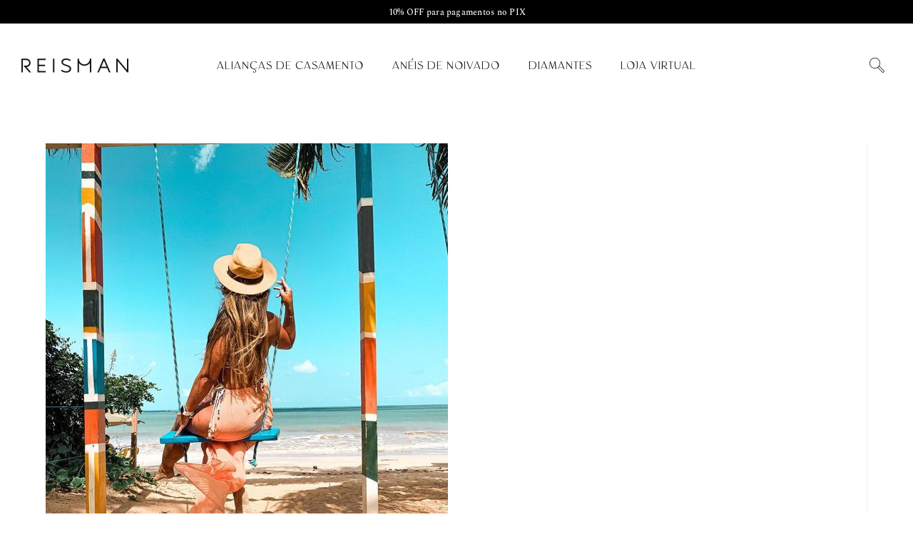

--- FILE ---
content_type: text/html; charset=UTF-8
request_url: https://blog.reisman.com.br/lua-de-mel-10-destinos-mais-desejados-pelos-casais/a181707cb41686b13a39d86bf8ec44ba/
body_size: 23657
content:
<!DOCTYPE html>
<html class="html" lang="pt-BR">
<head>
	<meta charset="UTF-8">
	<link rel="profile" href="https://gmpg.org/xfn/11">

	<meta name='robots' content='index, follow, max-image-preview:large, max-snippet:-1, max-video-preview:-1' />
	<style>img:is([sizes="auto" i], [sizes^="auto," i]) { contain-intrinsic-size: 3000px 1500px }</style>
	<meta name="viewport" content="width=device-width, initial-scale=1">
	<!-- This site is optimized with the Yoast SEO plugin v26.8 - https://yoast.com/product/yoast-seo-wordpress/ -->
	<title>a181707cb41686b13a39d86bf8ec44ba &#8226; Reisman Blog</title>
	<link rel="canonical" href="https://blog.reisman.com.br/lua-de-mel-10-destinos-mais-desejados-pelos-casais/a181707cb41686b13a39d86bf8ec44ba/" />
	<meta property="og:locale" content="pt_BR" />
	<meta property="og:type" content="article" />
	<meta property="og:title" content="a181707cb41686b13a39d86bf8ec44ba &#8226; Reisman Blog" />
	<meta property="og:url" content="https://blog.reisman.com.br/lua-de-mel-10-destinos-mais-desejados-pelos-casais/a181707cb41686b13a39d86bf8ec44ba/" />
	<meta property="og:site_name" content="Reisman Blog" />
	<meta property="article:publisher" content="https://facebook.com/reisman.aliancas" />
	<meta property="og:image" content="https://blog.reisman.com.br/lua-de-mel-10-destinos-mais-desejados-pelos-casais/a181707cb41686b13a39d86bf8ec44ba" />
	<meta property="og:image:width" content="564" />
	<meta property="og:image:height" content="705" />
	<meta property="og:image:type" content="image/jpeg" />
	<meta name="twitter:card" content="summary_large_image" />
	<script data-jetpack-boost="ignore" type="application/ld+json" class="yoast-schema-graph">{"@context":"https://schema.org","@graph":[{"@type":"WebPage","@id":"https://blog.reisman.com.br/lua-de-mel-10-destinos-mais-desejados-pelos-casais/a181707cb41686b13a39d86bf8ec44ba/","url":"https://blog.reisman.com.br/lua-de-mel-10-destinos-mais-desejados-pelos-casais/a181707cb41686b13a39d86bf8ec44ba/","name":"a181707cb41686b13a39d86bf8ec44ba &#8226; Reisman Blog","isPartOf":{"@id":"https://blog.reisman.com.br/#website"},"primaryImageOfPage":{"@id":"https://blog.reisman.com.br/lua-de-mel-10-destinos-mais-desejados-pelos-casais/a181707cb41686b13a39d86bf8ec44ba/#primaryimage"},"image":{"@id":"https://blog.reisman.com.br/lua-de-mel-10-destinos-mais-desejados-pelos-casais/a181707cb41686b13a39d86bf8ec44ba/#primaryimage"},"thumbnailUrl":"https://blog.reisman.com.br/wp-content/uploads/2021/12/a181707cb41686b13a39d86bf8ec44ba.jpeg","datePublished":"2021-12-09T20:10:23+00:00","breadcrumb":{"@id":"https://blog.reisman.com.br/lua-de-mel-10-destinos-mais-desejados-pelos-casais/a181707cb41686b13a39d86bf8ec44ba/#breadcrumb"},"inLanguage":"pt-BR","potentialAction":[{"@type":"ReadAction","target":["https://blog.reisman.com.br/lua-de-mel-10-destinos-mais-desejados-pelos-casais/a181707cb41686b13a39d86bf8ec44ba/"]}]},{"@type":"ImageObject","inLanguage":"pt-BR","@id":"https://blog.reisman.com.br/lua-de-mel-10-destinos-mais-desejados-pelos-casais/a181707cb41686b13a39d86bf8ec44ba/#primaryimage","url":"https://blog.reisman.com.br/wp-content/uploads/2021/12/a181707cb41686b13a39d86bf8ec44ba.jpeg","contentUrl":"https://blog.reisman.com.br/wp-content/uploads/2021/12/a181707cb41686b13a39d86bf8ec44ba.jpeg","width":564,"height":705},{"@type":"BreadcrumbList","@id":"https://blog.reisman.com.br/lua-de-mel-10-destinos-mais-desejados-pelos-casais/a181707cb41686b13a39d86bf8ec44ba/#breadcrumb","itemListElement":[{"@type":"ListItem","position":1,"name":"Início","item":"https://blog.reisman.com.br/"},{"@type":"ListItem","position":2,"name":"Lua de mel: 10 destinos mais desejados pelos casais","item":"https://blog.reisman.com.br/lua-de-mel-10-destinos-mais-desejados-pelos-casais/"},{"@type":"ListItem","position":3,"name":"a181707cb41686b13a39d86bf8ec44ba"}]},{"@type":"WebSite","@id":"https://blog.reisman.com.br/#website","url":"https://blog.reisman.com.br/","name":"Reisman Blog","description":"Tudo sobre noivado, casamento e alianças!","publisher":{"@id":"https://blog.reisman.com.br/#organization"},"potentialAction":[{"@type":"SearchAction","target":{"@type":"EntryPoint","urlTemplate":"https://blog.reisman.com.br/?s={search_term_string}"},"query-input":{"@type":"PropertyValueSpecification","valueRequired":true,"valueName":"search_term_string"}}],"inLanguage":"pt-BR"},{"@type":"Organization","@id":"https://blog.reisman.com.br/#organization","name":"Reisman Alianças","url":"https://blog.reisman.com.br/","logo":{"@type":"ImageObject","inLanguage":"pt-BR","@id":"https://blog.reisman.com.br/#/schema/logo/image/","url":"https://blog.reisman.com.br/wp-content/uploads/2019/10/Reisman-LogotipoReduzido-RGB_1.png","contentUrl":"https://blog.reisman.com.br/wp-content/uploads/2019/10/Reisman-LogotipoReduzido-RGB_1.png","width":338,"height":66,"caption":"Reisman Alianças"},"image":{"@id":"https://blog.reisman.com.br/#/schema/logo/image/"},"sameAs":["https://facebook.com/reisman.aliancas","https://instagram.com/reisman_aliancas/","https://br.pinterest.com/reisman1967","https://www.youtube.com/channel/UCm-OkdWhNXUf1py4xSbA53w"]}]}</script>
	<!-- / Yoast SEO plugin. -->


<link rel='dns-prefetch' href='//secure.gravatar.com' />
<link rel='dns-prefetch' href='//www.googletagmanager.com' />
<link rel='dns-prefetch' href='//stats.wp.com' />
<link rel='dns-prefetch' href='//fonts.googleapis.com' />
<link rel='dns-prefetch' href='//v0.wordpress.com' />
<link rel='preconnect' href='//c0.wp.com' />
<link rel="alternate" type="application/rss+xml" title="Feed para Reisman Blog &raquo;" href="https://blog.reisman.com.br/feed/" />
<link rel="alternate" type="application/rss+xml" title="Feed de comentários para Reisman Blog &raquo;" href="https://blog.reisman.com.br/comments/feed/" />
<link rel="alternate" type="application/rss+xml" title="Feed de comentários para Reisman Blog &raquo; a181707cb41686b13a39d86bf8ec44ba" href="https://blog.reisman.com.br/lua-de-mel-10-destinos-mais-desejados-pelos-casais/a181707cb41686b13a39d86bf8ec44ba/feed/" />
<link rel="alternate" type="application/rss+xml" title="Feed de Reisman Blog &raquo; Story" href="https://blog.reisman.com.br/web-stories/feed/">
<link rel='stylesheet' id='all-css-5ed170269b0d0d9fb84b0e9026615bd6' href='https://blog.reisman.com.br/wp-content/boost-cache/static/b23f3302bb.min.css' type='text/css' media='all' />
<style id='oceanwp-style-inline-css'>
body div.wpforms-container-full .wpforms-form input[type=submit]:hover,
			body div.wpforms-container-full .wpforms-form input[type=submit]:active,
			body div.wpforms-container-full .wpforms-form button[type=submit]:hover,
			body div.wpforms-container-full .wpforms-form button[type=submit]:active,
			body div.wpforms-container-full .wpforms-form .wpforms-page-button:hover,
			body div.wpforms-container-full .wpforms-form .wpforms-page-button:active,
			body .wp-core-ui div.wpforms-container-full .wpforms-form input[type=submit]:hover,
			body .wp-core-ui div.wpforms-container-full .wpforms-form input[type=submit]:active,
			body .wp-core-ui div.wpforms-container-full .wpforms-form button[type=submit]:hover,
			body .wp-core-ui div.wpforms-container-full .wpforms-form button[type=submit]:active,
			body .wp-core-ui div.wpforms-container-full .wpforms-form .wpforms-page-button:hover,
			body .wp-core-ui div.wpforms-container-full .wpforms-form .wpforms-page-button:active {
					background: linear-gradient(0deg, rgba(0, 0, 0, 0.2), rgba(0, 0, 0, 0.2)), var(--wpforms-button-background-color-alt, var(--wpforms-button-background-color)) !important;
			}
</style>
<style id='wp-emoji-styles-inline-css'>

	img.wp-smiley, img.emoji {
		display: inline !important;
		border: none !important;
		box-shadow: none !important;
		height: 1em !important;
		width: 1em !important;
		margin: 0 0.07em !important;
		vertical-align: -0.1em !important;
		background: none !important;
		padding: 0 !important;
	}
</style>
<style id='wp-block-library-theme-inline-css'>
.wp-block-audio :where(figcaption){color:#555;font-size:13px;text-align:center}.is-dark-theme .wp-block-audio :where(figcaption){color:#ffffffa6}.wp-block-audio{margin:0 0 1em}.wp-block-code{border:1px solid #ccc;border-radius:4px;font-family:Menlo,Consolas,monaco,monospace;padding:.8em 1em}.wp-block-embed :where(figcaption){color:#555;font-size:13px;text-align:center}.is-dark-theme .wp-block-embed :where(figcaption){color:#ffffffa6}.wp-block-embed{margin:0 0 1em}.blocks-gallery-caption{color:#555;font-size:13px;text-align:center}.is-dark-theme .blocks-gallery-caption{color:#ffffffa6}:root :where(.wp-block-image figcaption){color:#555;font-size:13px;text-align:center}.is-dark-theme :root :where(.wp-block-image figcaption){color:#ffffffa6}.wp-block-image{margin:0 0 1em}.wp-block-pullquote{border-bottom:4px solid;border-top:4px solid;color:currentColor;margin-bottom:1.75em}.wp-block-pullquote cite,.wp-block-pullquote footer,.wp-block-pullquote__citation{color:currentColor;font-size:.8125em;font-style:normal;text-transform:uppercase}.wp-block-quote{border-left:.25em solid;margin:0 0 1.75em;padding-left:1em}.wp-block-quote cite,.wp-block-quote footer{color:currentColor;font-size:.8125em;font-style:normal;position:relative}.wp-block-quote:where(.has-text-align-right){border-left:none;border-right:.25em solid;padding-left:0;padding-right:1em}.wp-block-quote:where(.has-text-align-center){border:none;padding-left:0}.wp-block-quote.is-large,.wp-block-quote.is-style-large,.wp-block-quote:where(.is-style-plain){border:none}.wp-block-search .wp-block-search__label{font-weight:700}.wp-block-search__button{border:1px solid #ccc;padding:.375em .625em}:where(.wp-block-group.has-background){padding:1.25em 2.375em}.wp-block-separator.has-css-opacity{opacity:.4}.wp-block-separator{border:none;border-bottom:2px solid;margin-left:auto;margin-right:auto}.wp-block-separator.has-alpha-channel-opacity{opacity:1}.wp-block-separator:not(.is-style-wide):not(.is-style-dots){width:100px}.wp-block-separator.has-background:not(.is-style-dots){border-bottom:none;height:1px}.wp-block-separator.has-background:not(.is-style-wide):not(.is-style-dots){height:2px}.wp-block-table{margin:0 0 1em}.wp-block-table td,.wp-block-table th{word-break:normal}.wp-block-table :where(figcaption){color:#555;font-size:13px;text-align:center}.is-dark-theme .wp-block-table :where(figcaption){color:#ffffffa6}.wp-block-video :where(figcaption){color:#555;font-size:13px;text-align:center}.is-dark-theme .wp-block-video :where(figcaption){color:#ffffffa6}.wp-block-video{margin:0 0 1em}:root :where(.wp-block-template-part.has-background){margin-bottom:0;margin-top:0;padding:1.25em 2.375em}
</style>
<style id='classic-theme-styles-inline-css'>
/*! This file is auto-generated */
.wp-block-button__link{color:#fff;background-color:#32373c;border-radius:9999px;box-shadow:none;text-decoration:none;padding:calc(.667em + 2px) calc(1.333em + 2px);font-size:1.125em}.wp-block-file__button{background:#32373c;color:#fff;text-decoration:none}
</style>
<style id='jetpack-sharing-buttons-style-inline-css'>
.jetpack-sharing-buttons__services-list{display:flex;flex-direction:row;flex-wrap:wrap;gap:0;list-style-type:none;margin:5px;padding:0}.jetpack-sharing-buttons__services-list.has-small-icon-size{font-size:12px}.jetpack-sharing-buttons__services-list.has-normal-icon-size{font-size:16px}.jetpack-sharing-buttons__services-list.has-large-icon-size{font-size:24px}.jetpack-sharing-buttons__services-list.has-huge-icon-size{font-size:36px}@media print{.jetpack-sharing-buttons__services-list{display:none!important}}.editor-styles-wrapper .wp-block-jetpack-sharing-buttons{gap:0;padding-inline-start:0}ul.jetpack-sharing-buttons__services-list.has-background{padding:1.25em 2.375em}
</style>
<style id='global-styles-inline-css'>
:root{--wp--preset--aspect-ratio--square: 1;--wp--preset--aspect-ratio--4-3: 4/3;--wp--preset--aspect-ratio--3-4: 3/4;--wp--preset--aspect-ratio--3-2: 3/2;--wp--preset--aspect-ratio--2-3: 2/3;--wp--preset--aspect-ratio--16-9: 16/9;--wp--preset--aspect-ratio--9-16: 9/16;--wp--preset--color--black: #000000;--wp--preset--color--cyan-bluish-gray: #abb8c3;--wp--preset--color--white: #ffffff;--wp--preset--color--pale-pink: #f78da7;--wp--preset--color--vivid-red: #cf2e2e;--wp--preset--color--luminous-vivid-orange: #ff6900;--wp--preset--color--luminous-vivid-amber: #fcb900;--wp--preset--color--light-green-cyan: #7bdcb5;--wp--preset--color--vivid-green-cyan: #00d084;--wp--preset--color--pale-cyan-blue: #8ed1fc;--wp--preset--color--vivid-cyan-blue: #0693e3;--wp--preset--color--vivid-purple: #9b51e0;--wp--preset--gradient--vivid-cyan-blue-to-vivid-purple: linear-gradient(135deg,rgba(6,147,227,1) 0%,rgb(155,81,224) 100%);--wp--preset--gradient--light-green-cyan-to-vivid-green-cyan: linear-gradient(135deg,rgb(122,220,180) 0%,rgb(0,208,130) 100%);--wp--preset--gradient--luminous-vivid-amber-to-luminous-vivid-orange: linear-gradient(135deg,rgba(252,185,0,1) 0%,rgba(255,105,0,1) 100%);--wp--preset--gradient--luminous-vivid-orange-to-vivid-red: linear-gradient(135deg,rgba(255,105,0,1) 0%,rgb(207,46,46) 100%);--wp--preset--gradient--very-light-gray-to-cyan-bluish-gray: linear-gradient(135deg,rgb(238,238,238) 0%,rgb(169,184,195) 100%);--wp--preset--gradient--cool-to-warm-spectrum: linear-gradient(135deg,rgb(74,234,220) 0%,rgb(151,120,209) 20%,rgb(207,42,186) 40%,rgb(238,44,130) 60%,rgb(251,105,98) 80%,rgb(254,248,76) 100%);--wp--preset--gradient--blush-light-purple: linear-gradient(135deg,rgb(255,206,236) 0%,rgb(152,150,240) 100%);--wp--preset--gradient--blush-bordeaux: linear-gradient(135deg,rgb(254,205,165) 0%,rgb(254,45,45) 50%,rgb(107,0,62) 100%);--wp--preset--gradient--luminous-dusk: linear-gradient(135deg,rgb(255,203,112) 0%,rgb(199,81,192) 50%,rgb(65,88,208) 100%);--wp--preset--gradient--pale-ocean: linear-gradient(135deg,rgb(255,245,203) 0%,rgb(182,227,212) 50%,rgb(51,167,181) 100%);--wp--preset--gradient--electric-grass: linear-gradient(135deg,rgb(202,248,128) 0%,rgb(113,206,126) 100%);--wp--preset--gradient--midnight: linear-gradient(135deg,rgb(2,3,129) 0%,rgb(40,116,252) 100%);--wp--preset--font-size--small: 13px;--wp--preset--font-size--medium: 20px;--wp--preset--font-size--large: 36px;--wp--preset--font-size--x-large: 42px;--wp--preset--spacing--20: 0.44rem;--wp--preset--spacing--30: 0.67rem;--wp--preset--spacing--40: 1rem;--wp--preset--spacing--50: 1.5rem;--wp--preset--spacing--60: 2.25rem;--wp--preset--spacing--70: 3.38rem;--wp--preset--spacing--80: 5.06rem;--wp--preset--shadow--natural: 6px 6px 9px rgba(0, 0, 0, 0.2);--wp--preset--shadow--deep: 12px 12px 50px rgba(0, 0, 0, 0.4);--wp--preset--shadow--sharp: 6px 6px 0px rgba(0, 0, 0, 0.2);--wp--preset--shadow--outlined: 6px 6px 0px -3px rgba(255, 255, 255, 1), 6px 6px rgba(0, 0, 0, 1);--wp--preset--shadow--crisp: 6px 6px 0px rgba(0, 0, 0, 1);}:where(.is-layout-flex){gap: 0.5em;}:where(.is-layout-grid){gap: 0.5em;}body .is-layout-flex{display: flex;}.is-layout-flex{flex-wrap: wrap;align-items: center;}.is-layout-flex > :is(*, div){margin: 0;}body .is-layout-grid{display: grid;}.is-layout-grid > :is(*, div){margin: 0;}:where(.wp-block-columns.is-layout-flex){gap: 2em;}:where(.wp-block-columns.is-layout-grid){gap: 2em;}:where(.wp-block-post-template.is-layout-flex){gap: 1.25em;}:where(.wp-block-post-template.is-layout-grid){gap: 1.25em;}.has-black-color{color: var(--wp--preset--color--black) !important;}.has-cyan-bluish-gray-color{color: var(--wp--preset--color--cyan-bluish-gray) !important;}.has-white-color{color: var(--wp--preset--color--white) !important;}.has-pale-pink-color{color: var(--wp--preset--color--pale-pink) !important;}.has-vivid-red-color{color: var(--wp--preset--color--vivid-red) !important;}.has-luminous-vivid-orange-color{color: var(--wp--preset--color--luminous-vivid-orange) !important;}.has-luminous-vivid-amber-color{color: var(--wp--preset--color--luminous-vivid-amber) !important;}.has-light-green-cyan-color{color: var(--wp--preset--color--light-green-cyan) !important;}.has-vivid-green-cyan-color{color: var(--wp--preset--color--vivid-green-cyan) !important;}.has-pale-cyan-blue-color{color: var(--wp--preset--color--pale-cyan-blue) !important;}.has-vivid-cyan-blue-color{color: var(--wp--preset--color--vivid-cyan-blue) !important;}.has-vivid-purple-color{color: var(--wp--preset--color--vivid-purple) !important;}.has-black-background-color{background-color: var(--wp--preset--color--black) !important;}.has-cyan-bluish-gray-background-color{background-color: var(--wp--preset--color--cyan-bluish-gray) !important;}.has-white-background-color{background-color: var(--wp--preset--color--white) !important;}.has-pale-pink-background-color{background-color: var(--wp--preset--color--pale-pink) !important;}.has-vivid-red-background-color{background-color: var(--wp--preset--color--vivid-red) !important;}.has-luminous-vivid-orange-background-color{background-color: var(--wp--preset--color--luminous-vivid-orange) !important;}.has-luminous-vivid-amber-background-color{background-color: var(--wp--preset--color--luminous-vivid-amber) !important;}.has-light-green-cyan-background-color{background-color: var(--wp--preset--color--light-green-cyan) !important;}.has-vivid-green-cyan-background-color{background-color: var(--wp--preset--color--vivid-green-cyan) !important;}.has-pale-cyan-blue-background-color{background-color: var(--wp--preset--color--pale-cyan-blue) !important;}.has-vivid-cyan-blue-background-color{background-color: var(--wp--preset--color--vivid-cyan-blue) !important;}.has-vivid-purple-background-color{background-color: var(--wp--preset--color--vivid-purple) !important;}.has-black-border-color{border-color: var(--wp--preset--color--black) !important;}.has-cyan-bluish-gray-border-color{border-color: var(--wp--preset--color--cyan-bluish-gray) !important;}.has-white-border-color{border-color: var(--wp--preset--color--white) !important;}.has-pale-pink-border-color{border-color: var(--wp--preset--color--pale-pink) !important;}.has-vivid-red-border-color{border-color: var(--wp--preset--color--vivid-red) !important;}.has-luminous-vivid-orange-border-color{border-color: var(--wp--preset--color--luminous-vivid-orange) !important;}.has-luminous-vivid-amber-border-color{border-color: var(--wp--preset--color--luminous-vivid-amber) !important;}.has-light-green-cyan-border-color{border-color: var(--wp--preset--color--light-green-cyan) !important;}.has-vivid-green-cyan-border-color{border-color: var(--wp--preset--color--vivid-green-cyan) !important;}.has-pale-cyan-blue-border-color{border-color: var(--wp--preset--color--pale-cyan-blue) !important;}.has-vivid-cyan-blue-border-color{border-color: var(--wp--preset--color--vivid-cyan-blue) !important;}.has-vivid-purple-border-color{border-color: var(--wp--preset--color--vivid-purple) !important;}.has-vivid-cyan-blue-to-vivid-purple-gradient-background{background: var(--wp--preset--gradient--vivid-cyan-blue-to-vivid-purple) !important;}.has-light-green-cyan-to-vivid-green-cyan-gradient-background{background: var(--wp--preset--gradient--light-green-cyan-to-vivid-green-cyan) !important;}.has-luminous-vivid-amber-to-luminous-vivid-orange-gradient-background{background: var(--wp--preset--gradient--luminous-vivid-amber-to-luminous-vivid-orange) !important;}.has-luminous-vivid-orange-to-vivid-red-gradient-background{background: var(--wp--preset--gradient--luminous-vivid-orange-to-vivid-red) !important;}.has-very-light-gray-to-cyan-bluish-gray-gradient-background{background: var(--wp--preset--gradient--very-light-gray-to-cyan-bluish-gray) !important;}.has-cool-to-warm-spectrum-gradient-background{background: var(--wp--preset--gradient--cool-to-warm-spectrum) !important;}.has-blush-light-purple-gradient-background{background: var(--wp--preset--gradient--blush-light-purple) !important;}.has-blush-bordeaux-gradient-background{background: var(--wp--preset--gradient--blush-bordeaux) !important;}.has-luminous-dusk-gradient-background{background: var(--wp--preset--gradient--luminous-dusk) !important;}.has-pale-ocean-gradient-background{background: var(--wp--preset--gradient--pale-ocean) !important;}.has-electric-grass-gradient-background{background: var(--wp--preset--gradient--electric-grass) !important;}.has-midnight-gradient-background{background: var(--wp--preset--gradient--midnight) !important;}.has-small-font-size{font-size: var(--wp--preset--font-size--small) !important;}.has-medium-font-size{font-size: var(--wp--preset--font-size--medium) !important;}.has-large-font-size{font-size: var(--wp--preset--font-size--large) !important;}.has-x-large-font-size{font-size: var(--wp--preset--font-size--x-large) !important;}
:where(.wp-block-post-template.is-layout-flex){gap: 1.25em;}:where(.wp-block-post-template.is-layout-grid){gap: 1.25em;}
:where(.wp-block-columns.is-layout-flex){gap: 2em;}:where(.wp-block-columns.is-layout-grid){gap: 2em;}
:root :where(.wp-block-pullquote){font-size: 1.5em;line-height: 1.6;}
</style>
<link rel='stylesheet' id='oceanwp-google-font-open-sans-css' href='//fonts.googleapis.com/css?display=swap&family=Open+Sans%3A100%2C200%2C300%2C400%2C500%2C600%2C700%2C800%2C900%2C100i%2C200i%2C300i%2C400i%2C500i%2C600i%2C700i%2C800i%2C900i&#038;subset=latin&#038;ver=6.8.3' media='all' />



<!-- Snippet da etiqueta do Google (gtag.js) adicionado pelo Site Kit -->
<!-- Snippet do Google Análises adicionado pelo Site Kit -->


<link rel="https://api.w.org/" href="https://blog.reisman.com.br/wp-json/" /><link rel="alternate" title="JSON" type="application/json" href="https://blog.reisman.com.br/wp-json/wp/v2/media/19356" /><link rel="EditURI" type="application/rsd+xml" title="RSD" href="https://blog.reisman.com.br/xmlrpc.php?rsd" />
<meta name="generator" content="WordPress 6.8.3" />
<link rel='shortlink' href='https://wp.me/a9hyIb-52c' />
<link rel="alternate" title="oEmbed (JSON)" type="application/json+oembed" href="https://blog.reisman.com.br/wp-json/oembed/1.0/embed?url=https%3A%2F%2Fblog.reisman.com.br%2Flua-de-mel-10-destinos-mais-desejados-pelos-casais%2Fa181707cb41686b13a39d86bf8ec44ba%2F" />
<link rel="alternate" title="oEmbed (XML)" type="text/xml+oembed" href="https://blog.reisman.com.br/wp-json/oembed/1.0/embed?url=https%3A%2F%2Fblog.reisman.com.br%2Flua-de-mel-10-destinos-mais-desejados-pelos-casais%2Fa181707cb41686b13a39d86bf8ec44ba%2F&#038;format=xml" />
<!-- analytics-code google analytics tracking code --><!--  --><meta name="generator" content="Site Kit by Google 1.166.0" /><!-- Google Tag Manager -->

<!-- End Google Tag Manager --><style type="text/css" id="tve_global_variables">:root{--tcb-background-author-image:url(https://secure.gravatar.com/avatar/4a60456cbbcf0fa075de0d45d0f36a96aa5c7d86ba783cd7347493584c26dc5c?s=256&d=mm&r=g);--tcb-background-user-image:url();--tcb-background-featured-image-thumbnail:url(https://blog.reisman.com.br/wp-content/plugins/thrive-visual-editor/editor/css/images/featured_image.png);}</style><meta name="ti-site-data" content="eyJyIjoiMTowITc6MCEzMDowIiwibyI6Imh0dHBzOlwvXC9ibG9nLnJlaXNtYW4uY29tLmJyXC93cC1hZG1pblwvYWRtaW4tYWpheC5waHA/[base64]" />	<style>img#wpstats{display:none}</style>
		<link rel="llms-sitemap" href="https://blog.reisman.com.br/llms.txt" />
<meta name="generator" content="Elementor 3.33.2; features: additional_custom_breakpoints; settings: css_print_method-external, google_font-enabled, font_display-auto">
			<style>
				.e-con.e-parent:nth-of-type(n+4):not(.e-lazyloaded):not(.e-no-lazyload),
				.e-con.e-parent:nth-of-type(n+4):not(.e-lazyloaded):not(.e-no-lazyload) * {
					background-image: none !important;
				}
				@media screen and (max-height: 1024px) {
					.e-con.e-parent:nth-of-type(n+3):not(.e-lazyloaded):not(.e-no-lazyload),
					.e-con.e-parent:nth-of-type(n+3):not(.e-lazyloaded):not(.e-no-lazyload) * {
						background-image: none !important;
					}
				}
				@media screen and (max-height: 640px) {
					.e-con.e-parent:nth-of-type(n+2):not(.e-lazyloaded):not(.e-no-lazyload),
					.e-con.e-parent:nth-of-type(n+2):not(.e-lazyloaded):not(.e-no-lazyload) * {
						background-image: none !important;
					}
				}
			</style>
			<style type="text/css" id="thrive-default-styles"></style><link rel="icon" href="https://blog.reisman.com.br/wp-content/uploads/2020/03/reisman-favicon-1.png" sizes="32x32" />
<link rel="icon" href="https://blog.reisman.com.br/wp-content/uploads/2020/03/reisman-favicon-1.png" sizes="192x192" />
<link rel="apple-touch-icon" href="https://blog.reisman.com.br/wp-content/uploads/2020/03/reisman-favicon-1.png" />
<meta name="msapplication-TileImage" content="https://blog.reisman.com.br/wp-content/uploads/2020/03/reisman-favicon-1.png" />
		<style id="wp-custom-css">
			.post-thumbnail.ocean-sh-2{max-width:60%;width:100%;margin-left:auto;margin-right:auto;float:none}.post-thumbnail.ocean-sh-2 img{border-radius:15px}.elementor-heading-title.elementor-size-default{margin-bottom:0 !important;line-height:1.3}.elementor-widget-text-editor{margin-top:0 !important;padding-top:0 !important;padding-bottom:0 !important}.elementor-widget-text-editor p{margin-top:0 !important;margin-bottom:.5em}.elementor-widget-text-editor p:last-child{margin-bottom:0 !important}		</style>
		<!-- OceanWP CSS -->
<style type="text/css">
/* Colors */a:hover,a.light:hover,.theme-heading .text::before,.theme-heading .text::after,#top-bar-content >a:hover,#top-bar-social li.oceanwp-email a:hover,#site-navigation-wrap .dropdown-menu >li >a:hover,#site-header.medium-header #medium-searchform button:hover,.oceanwp-mobile-menu-icon a:hover,.blog-entry.post .blog-entry-header .entry-title a:hover,.blog-entry.post .blog-entry-readmore a:hover,.blog-entry.thumbnail-entry .blog-entry-category a,ul.meta li a:hover,.dropcap,.single nav.post-navigation .nav-links .title,body .related-post-title a:hover,body #wp-calendar caption,body .contact-info-widget.default i,body .contact-info-widget.big-icons i,body .custom-links-widget .oceanwp-custom-links li a:hover,body .custom-links-widget .oceanwp-custom-links li a:hover:before,body .posts-thumbnails-widget li a:hover,body .social-widget li.oceanwp-email a:hover,.comment-author .comment-meta .comment-reply-link,#respond #cancel-comment-reply-link:hover,#footer-widgets .footer-box a:hover,#footer-bottom a:hover,#footer-bottom #footer-bottom-menu a:hover,.sidr a:hover,.sidr-class-dropdown-toggle:hover,.sidr-class-menu-item-has-children.active >a,.sidr-class-menu-item-has-children.active >a >.sidr-class-dropdown-toggle,input[type=checkbox]:checked:before{color:#000000}.single nav.post-navigation .nav-links .title .owp-icon use,.blog-entry.post .blog-entry-readmore a:hover .owp-icon use,body .contact-info-widget.default .owp-icon use,body .contact-info-widget.big-icons .owp-icon use{stroke:#000000}input[type="button"],input[type="reset"],input[type="submit"],button[type="submit"],.button,#site-navigation-wrap .dropdown-menu >li.btn >a >span,.thumbnail:hover i,.thumbnail:hover .link-post-svg-icon,.post-quote-content,.omw-modal .omw-close-modal,body .contact-info-widget.big-icons li:hover i,body .contact-info-widget.big-icons li:hover .owp-icon,body div.wpforms-container-full .wpforms-form input[type=submit],body div.wpforms-container-full .wpforms-form button[type=submit],body div.wpforms-container-full .wpforms-form .wpforms-page-button,.woocommerce-cart .wp-element-button,.woocommerce-checkout .wp-element-button,.wp-block-button__link{background-color:#000000}.widget-title{border-color:#000000}blockquote{border-color:#000000}.wp-block-quote{border-color:#000000}#searchform-dropdown{border-color:#000000}.dropdown-menu .sub-menu{border-color:#000000}.blog-entry.large-entry .blog-entry-readmore a:hover{border-color:#000000}.oceanwp-newsletter-form-wrap input[type="email"]:focus{border-color:#000000}.social-widget li.oceanwp-email a:hover{border-color:#000000}#respond #cancel-comment-reply-link:hover{border-color:#000000}body .contact-info-widget.big-icons li:hover i{border-color:#000000}body .contact-info-widget.big-icons li:hover .owp-icon{border-color:#000000}#footer-widgets .oceanwp-newsletter-form-wrap input[type="email"]:focus{border-color:#000000}input[type="button"]:hover,input[type="reset"]:hover,input[type="submit"]:hover,button[type="submit"]:hover,input[type="button"]:focus,input[type="reset"]:focus,input[type="submit"]:focus,button[type="submit"]:focus,.button:hover,.button:focus,#site-navigation-wrap .dropdown-menu >li.btn >a:hover >span,.post-quote-author,.omw-modal .omw-close-modal:hover,body div.wpforms-container-full .wpforms-form input[type=submit]:hover,body div.wpforms-container-full .wpforms-form button[type=submit]:hover,body div.wpforms-container-full .wpforms-form .wpforms-page-button:hover,.woocommerce-cart .wp-element-button:hover,.woocommerce-checkout .wp-element-button:hover,.wp-block-button__link:hover{background-color:#231f20}body .theme-button,body input[type="submit"],body button[type="submit"],body button,body .button,body div.wpforms-container-full .wpforms-form input[type=submit],body div.wpforms-container-full .wpforms-form button[type=submit],body div.wpforms-container-full .wpforms-form .wpforms-page-button,.woocommerce-cart .wp-element-button,.woocommerce-checkout .wp-element-button,.wp-block-button__link{border-color:#ffffff}body .theme-button:hover,body input[type="submit"]:hover,body button[type="submit"]:hover,body button:hover,body .button:hover,body div.wpforms-container-full .wpforms-form input[type=submit]:hover,body div.wpforms-container-full .wpforms-form input[type=submit]:active,body div.wpforms-container-full .wpforms-form button[type=submit]:hover,body div.wpforms-container-full .wpforms-form button[type=submit]:active,body div.wpforms-container-full .wpforms-form .wpforms-page-button:hover,body div.wpforms-container-full .wpforms-form .wpforms-page-button:active,.woocommerce-cart .wp-element-button:hover,.woocommerce-checkout .wp-element-button:hover,.wp-block-button__link:hover{border-color:#ffffff}body{color:#777777}/* OceanWP Style Settings CSS */.container{width:100%}@media only screen and (min-width:960px){.content-area,.content-left-sidebar .content-area{width:100%}}@media only screen and (min-width:960px){.widget-area,.content-left-sidebar .widget-area{width:100%}}.theme-button,input[type="submit"],button[type="submit"],button,.button,body div.wpforms-container-full .wpforms-form input[type=submit],body div.wpforms-container-full .wpforms-form button[type=submit],body div.wpforms-container-full .wpforms-form .wpforms-page-button{border-style:solid}.theme-button,input[type="submit"],button[type="submit"],button,.button,body div.wpforms-container-full .wpforms-form input[type=submit],body div.wpforms-container-full .wpforms-form button[type=submit],body div.wpforms-container-full .wpforms-form .wpforms-page-button{border-width:1px}form input[type="text"],form input[type="password"],form input[type="email"],form input[type="url"],form input[type="date"],form input[type="month"],form input[type="time"],form input[type="datetime"],form input[type="datetime-local"],form input[type="week"],form input[type="number"],form input[type="search"],form input[type="tel"],form input[type="color"],form select,form textarea,.woocommerce .woocommerce-checkout .select2-container--default .select2-selection--single{border-style:solid}body div.wpforms-container-full .wpforms-form input[type=date],body div.wpforms-container-full .wpforms-form input[type=datetime],body div.wpforms-container-full .wpforms-form input[type=datetime-local],body div.wpforms-container-full .wpforms-form input[type=email],body div.wpforms-container-full .wpforms-form input[type=month],body div.wpforms-container-full .wpforms-form input[type=number],body div.wpforms-container-full .wpforms-form input[type=password],body div.wpforms-container-full .wpforms-form input[type=range],body div.wpforms-container-full .wpforms-form input[type=search],body div.wpforms-container-full .wpforms-form input[type=tel],body div.wpforms-container-full .wpforms-form input[type=text],body div.wpforms-container-full .wpforms-form input[type=time],body div.wpforms-container-full .wpforms-form input[type=url],body div.wpforms-container-full .wpforms-form input[type=week],body div.wpforms-container-full .wpforms-form select,body div.wpforms-container-full .wpforms-form textarea{border-style:solid}form input[type="text"],form input[type="password"],form input[type="email"],form input[type="url"],form input[type="date"],form input[type="month"],form input[type="time"],form input[type="datetime"],form input[type="datetime-local"],form input[type="week"],form input[type="number"],form input[type="search"],form input[type="tel"],form input[type="color"],form select,form textarea{border-radius:3px}body div.wpforms-container-full .wpforms-form input[type=date],body div.wpforms-container-full .wpforms-form input[type=datetime],body div.wpforms-container-full .wpforms-form input[type=datetime-local],body div.wpforms-container-full .wpforms-form input[type=email],body div.wpforms-container-full .wpforms-form input[type=month],body div.wpforms-container-full .wpforms-form input[type=number],body div.wpforms-container-full .wpforms-form input[type=password],body div.wpforms-container-full .wpforms-form input[type=range],body div.wpforms-container-full .wpforms-form input[type=search],body div.wpforms-container-full .wpforms-form input[type=tel],body div.wpforms-container-full .wpforms-form input[type=text],body div.wpforms-container-full .wpforms-form input[type=time],body div.wpforms-container-full .wpforms-form input[type=url],body div.wpforms-container-full .wpforms-form input[type=week],body div.wpforms-container-full .wpforms-form select,body div.wpforms-container-full .wpforms-form textarea{border-radius:3px}/* Header */#site-header.has-header-media .overlay-header-media{background-color:rgba(0,0,0,0.5)}#mobile-dropdown{max-height:408px}/* Blog CSS */.single-post.content-max-width #wrap .thumbnail,.single-post.content-max-width #wrap .wp-block-buttons,.single-post.content-max-width #wrap .wp-block-verse,.single-post.content-max-width #wrap .entry-header,.single-post.content-max-width #wrap ul.meta,.single-post.content-max-width #wrap .entry-content p,.single-post.content-max-width #wrap .entry-content h1,.single-post.content-max-width #wrap .entry-content h2,.single-post.content-max-width #wrap .entry-content h3,.single-post.content-max-width #wrap .entry-content h4,.single-post.content-max-width #wrap .entry-content h5,.single-post.content-max-width #wrap .entry-content h6,.single-post.content-max-width #wrap .wp-block-image,.single-post.content-max-width #wrap .wp-block-gallery,.single-post.content-max-width #wrap .wp-block-video,.single-post.content-max-width #wrap .wp-block-quote,.single-post.content-max-width #wrap .wp-block-text-columns,.single-post.content-max-width #wrap .wp-block-code,.single-post.content-max-width #wrap .entry-content ul,.single-post.content-max-width #wrap .entry-content ol,.single-post.content-max-width #wrap .wp-block-cover-text,.single-post.content-max-width #wrap .wp-block-cover,.single-post.content-max-width #wrap .wp-block-columns,.single-post.content-max-width #wrap .post-tags,.single-post.content-max-width #wrap .comments-area,.single-post.content-max-width #wrap .wp-block-embed,#wrap .wp-block-separator.is-style-wide:not(.size-full){max-width:1000px}.single-post.content-max-width #wrap .wp-block-image.alignleft,.single-post.content-max-width #wrap .wp-block-image.alignright{max-width:500px}.single-post.content-max-width #wrap .wp-block-image.alignleft{margin-left:calc( 50% - 500px)}.single-post.content-max-width #wrap .wp-block-image.alignright{margin-right:calc( 50% - 500px)}.single-post.content-max-width #wrap .wp-block-embed,.single-post.content-max-width #wrap .wp-block-verse{margin-left:auto;margin-right:auto}.ocean-single-post-header ul.meta-item li a:hover{color:#333333}/* Typography */body{font-family:'Open Sans';font-size:16px;line-height:1.8}h1,h2,h3,h4,h5,h6,.theme-heading,.widget-title,.oceanwp-widget-recent-posts-title,.comment-reply-title,.entry-title,.sidebar-box .widget-title{line-height:1.4}h1{font-family:'Open Sans';font-size:23px;line-height:1.4}h2{font-size:20px;line-height:1.4}h3{font-size:18px;line-height:1.4}h4{font-size:17px;line-height:1.4}h5{font-size:14px;line-height:1.4}h6{font-size:15px;line-height:1.4}.page-header .page-header-title,.page-header.background-image-page-header .page-header-title{font-size:32px;line-height:1.4}.page-header .page-subheading{font-size:15px;line-height:1.8}.site-breadcrumbs,.site-breadcrumbs a{font-size:13px;line-height:1.4}#top-bar-content,#top-bar-social-alt{font-size:12px;line-height:1.8}#site-logo a.site-logo-text{font-size:24px;line-height:1.8}.dropdown-menu ul li a.menu-link,#site-header.full_screen-header .fs-dropdown-menu ul.sub-menu li a{font-size:12px;line-height:1.2;letter-spacing:.6px}.sidr-class-dropdown-menu li a,a.sidr-class-toggle-sidr-close,#mobile-dropdown ul li a,body #mobile-fullscreen ul li a{font-size:15px;line-height:1.8}.blog-entry.post .blog-entry-header .entry-title a{font-size:24px;line-height:1.4}.ocean-single-post-header .single-post-title{font-size:24px;line-height:100%;letter-spacing:10%;font-weight:200;text-transform:uppercase}@media screen and (max-width:768px){.ocean-single-post-header .single-post-title{font-weight:200}}@media screen and (max-width:480px){.ocean-single-post-header .single-post-title{font-weight:200}}.ocean-single-post-header ul.meta-item li,.ocean-single-post-header ul.meta-item li a{font-size:12px;line-height:1.4;letter-spacing:.6px}.ocean-single-post-header .post-author-name,.ocean-single-post-header .post-author-name a{font-size:14px;line-height:1.4;letter-spacing:.6px}.ocean-single-post-header .post-author-description{font-size:12px;line-height:1.4;letter-spacing:.6px}.single-post .entry-title{line-height:1.7;letter-spacing:.6px}.single-post ul.meta li,.single-post ul.meta li a{font-size:14px;line-height:1.4;letter-spacing:.6px}.sidebar-box .widget-title,.sidebar-box.widget_block .wp-block-heading{font-size:13px;line-height:1;letter-spacing:1px}#footer-widgets .footer-box .widget-title{font-size:13px;line-height:1;letter-spacing:1px}#footer-bottom #copyright{font-size:12px;line-height:1}#footer-bottom #footer-bottom-menu{font-size:12px;line-height:1}.woocommerce-store-notice.demo_store{line-height:2;letter-spacing:1.5px}.demo_store .woocommerce-store-notice__dismiss-link{line-height:2;letter-spacing:1.5px}.woocommerce ul.products li.product li.title h2,.woocommerce ul.products li.product li.title a{font-size:14px;line-height:1.5}.woocommerce ul.products li.product li.category,.woocommerce ul.products li.product li.category a{font-size:12px;line-height:1}.woocommerce ul.products li.product .price{font-size:18px;line-height:1}.woocommerce ul.products li.product .button,.woocommerce ul.products li.product .product-inner .added_to_cart{font-size:12px;line-height:1.5;letter-spacing:1px}.woocommerce ul.products li.owp-woo-cond-notice span,.woocommerce ul.products li.owp-woo-cond-notice a{font-size:16px;line-height:1;letter-spacing:1px;font-weight:600;text-transform:capitalize}.woocommerce div.product .product_title{font-size:24px;line-height:1.4;letter-spacing:.6px}.woocommerce div.product p.price{font-size:36px;line-height:1}.woocommerce .owp-btn-normal .summary form button.button,.woocommerce .owp-btn-big .summary form button.button,.woocommerce .owp-btn-very-big .summary form button.button{font-size:12px;line-height:1.5;letter-spacing:1px;text-transform:uppercase}.woocommerce div.owp-woo-single-cond-notice span,.woocommerce div.owp-woo-single-cond-notice a{font-size:18px;line-height:2;letter-spacing:1.5px;font-weight:600;text-transform:capitalize}
</style></head>

<body class="attachment wp-singular attachment-template-default single single-attachment postid-19356 attachmentid-19356 attachment-jpeg wp-embed-responsive wp-theme-oceanwp oceanwp-theme dropdown-mobile no-header-border default-breakpoint has-sidebar content-right-sidebar page-header-disabled has-breadcrumbs elementor-default elementor-kit-10733" itemscope="itemscope" itemtype="https://schema.org/WebPage">

	<!-- Google Tag Manager (noscript) -->
<noscript><iframe src="https://www.googletagmanager.com/ns.html?id=GTM-P8QPC3N"
height="0" width="0" style="display:none;visibility:hidden"></iframe></noscript>
<!-- End Google Tag Manager (noscript) -->
	
	<div id="outer-wrap" class="site clr">

		<a class="skip-link screen-reader-text" href="#main">Ir para o conteúdo</a>

		
		<div id="wrap" class="clr">

			
			
<header id="site-header" class="clr" data-height="74" itemscope="itemscope" itemtype="https://schema.org/WPHeader" role="banner">

			<header data-elementor-type="header" data-elementor-id="10008" class="elementor elementor-10008 elementor-location-header" data-elementor-post-type="elementor_library">
					<div class="elementor-section elementor-top-section elementor-element elementor-element-cad0632 elementor-section-full_width elementor-section-height-default elementor-section-height-default" data-id="cad0632" data-element_type="section">
						<div class="elementor-container elementor-column-gap-default">
					<div class="elementor-column elementor-col-100 elementor-top-column elementor-element elementor-element-96f65aa" data-id="96f65aa" data-element_type="column" data-settings="{&quot;animation&quot;:&quot;none&quot;}">
			<div class="elementor-widget-wrap elementor-element-populated">
						<div class="elementor-element elementor-element-c645881 elementor-widget__width-inherit elementor-widget elementor-widget-html" data-id="c645881" data-element_type="widget" data-widget_type="html.default">
				<div class="elementor-widget-container">
					<style>
    /* ----- TOPBAR ----- */
    .topbar-reisman {
        width: 100%;
        background: #000;
        color: #fff;
        text-align: center;
        font-size: 12px;
        font-family: 'Spectral', sans-serif;
        font-weight: 500;
        letter-spacing: 0.02em;
        padding: 7px 0 0 2px;
        position: relative;
        z-index: 1200;
        min-height: 33px;
        transition: all 0.3s ease; /* Adicionado para transição suave */
    }

    /* ----- ESTILOS GERAIS ----- */
    .meu-header-container {
        position: relative;
        background-color: #fff;
        width: 100%;
        font-family: 'Magnificent', sans-serif;
        border-bottom: 0px solid #f1f1f1;
        transition: all 0.3s ease; /* Adicionado para transição suave */
    }

    body.mobile-menu-ativo {
        overflow: hidden;
    }

    /* ----- 1. ESTRUTURA PRINCIPAL DO CABEÇALHO ----- */
    .header-principal {
        display: flex;
        justify-content: space-between;
        align-items: center;
        padding: 0 0 0 0;
        width: 100%;
        box-sizing: border-box;
        height: 118px;
        position: relative;
        background-color: #fff;
        z-index: 999;
    }

    /* As 3 colunas do layout desktop */
    .header-column {
        display: flex;
        align-items: center;
        height: 100%;
    }

    /* Coluna da Esquerda: Logo */
    .header-column.logo-col {
        width: 180px;
        min-width: 180px;
        justify-content: flex-start;
        padding-left: 30px;
        height: 100%;
    }

    /* Coluna Central: Menu */
    .header-column.menu-col {
        flex: 1 1 0;
        justify-content: center;
        height: 100%;
    }

    /* Coluna da Direita: Busca e Ícones */
    .header-column.search-col {
        width: 180px;
        min-width: 180px;
        justify-content: flex-end;
        padding-right: 40px;
        gap: 28px;
        height: 100%;
    }

    .logo img {
        height: 100%;
        width: auto;
        display: block;
    }

    /* ----- 2. NAVEGAÇÃO DE DESKTOP ----- */
    .menu-principal-desktop nav ul {
        margin: 0;
        padding: 0;
        list-style: none;
        display: flex;
        flex-wrap: nowrap;
        gap: 48px;
    }

    .menu-principal-desktop nav li {
        margin: 0;
        padding: 0;
        display: flex;
        align-items: center;
        height: 85px;
    }

    .menu-principal-desktop nav a {
        font-family: 'Magnificent', sans-serif;
        text-decoration: none;
        color: #222;
        font-size: 15px;
        letter-spacing: 1px;
        text-transform: uppercase;
        white-space: nowrap;
        padding: 0 20px;
        border-bottom: 0px solid transparent;
        transition: all 0.3s ease;
        display: flex;
        align-items: center;
        height: 100%;
        box-sizing: border-box;
    }

    .menu-principal-desktop nav a:hover {
        background-color: #f0f0f0;
        color: #000;
    }

    .icone-busca-abrir-desktop {
        cursor: pointer;
        display: flex;
        align-items: center;
        height: 85px;
        margin-left: 18px;
    }

    /* ----- 3. BOTÃO HAMBURGUER E MENU MOBILE ----- */
    .botao-hamburger {
        display: none;
        z-index: 1010;
        flex-direction: column;
        justify-content: space-around;
        width: 30px;
        height: 24px;
        background: transparent;
        border: none;
        cursor: pointer;
        padding: 0;
        margin-right: 20px;
    }

    .botao-hamburger .bar {
        width: 100%;
        height: 3px;
        background-color: #333;
        border-radius: 10px;
        transition: all .3s ease-in-out
    }

    .menu-mobile-container.ativo .botao-hamburger .bar:nth-child(1) {
        transform: rotate(45deg) translate(7px, 7px)
    }

    .menu-mobile-container.ativo .botao-hamburger .bar:nth-child(2) {
        opacity: 0
    }

    .menu-mobile-container.ativo .botao-hamburger .bar:nth-child(3) {
        transform: rotate(-45deg) translate(7px, -7px)
    }

    .menu-mobile-container {
        position: fixed;
        top: 0;
        right: -100%;
        width: 85%;
        max-width: 400px;
        height: 100%;
        background-color: #fff;
        box-shadow: -5px 0 15px rgba(0, 0, 0, .1);
        transition: right .4s cubic-bezier(.23, 1, .32, 1);
        z-index: 1005;
        padding: 100px 30px 30px;
        box-sizing: border-box;
        display: flex;
        flex-direction: column
    }

    .menu-mobile-container.ativo {
        right: 0
    }

    .menu-mobile-container nav ul {
        list-style: none;
        padding: 0;
        margin: 0
    }

    .menu-mobile-container nav li {
        margin-bottom: 10px;
        border-bottom: 0px solid #f0f0f0
    }

    .menu-mobile-container nav a {
        font-family: 'Magnificent', sans-serif;
        text-decoration: none;
        color: #333;
        font-size: 20px;
        display: block;
        padding: 15px 5px;
        transition: background-color .2s
    }

    .menu-mobile-container nav a:hover {
        background-color: #f7f7f7
    }

    .botao-voltar-mobile {
        display: flex;
        align-items: center;
        gap: 8px;
        background: none;
        border: none;
        font-family: 'Magnificent', sans-serif;
        font-size: 16px;
        color: #333;
        cursor: pointer;
        padding: 0;
        margin-bottom: 30px;
    }

    .item-busca-mobile {
        display: flex;
        align-items: center;
        justify-content: space-between
    }

    .item-busca-mobile svg {
        width: 20px;
        height: 20px
    }

    /* ----- 4. OVERLAY DE BUSCA ----- */
    .header-busca-overlay {
        position: fixed;
        top: 50px;
        left: 0;
        width: 100%;
        height: 85px;
        background-color: #fff;
        display: flex;
        align-items: center;
        padding: 0 40px;
        box-sizing: border-box;
        border-bottom: 0px solid #eaeaea;
        z-index: 1020;
        opacity: 0;
        visibility: hidden;
        transition: opacity 0.3s, visibility 0.3s;
    }

    .header-busca-overlay.ativo {
        opacity: 1;
        visibility: visible;
    }

    .header-busca-overlay .form-busca {
        display: flex;
        align-items: center;
        width: 100%
    }

    .header-busca-overlay .icone-busca-interno {
        margin-right: 15px
    }

    .header-busca-overlay .campo-busca {
        width: 100%;
        border: none;
        outline: none;
        font-family: 'Magnificent', sans-serif;
        font-size: 18px;
        color: #333;
        background-color: transparent
    }

    .header-busca-overlay .campo-busca::placeholder {
        color: #999;
        font-weight: 300
    }

    .header-busca-overlay .botao-fechar-busca {
        background: none;
        border: none;
        cursor: pointer;
        padding: 5px
    }

    .header-busca-overlay .botao-fechar-busca svg {
        width: 20px;
        height: 20px;
        stroke: #555;
        stroke-width: 1.5
    }

    /* ----- 5. MEDIA QUERIES PARA RESPONSIVIDADE ----- */
    @media (max-width: 1024px) {

        .header-column.menu-col,
        .header-column.search-col {
            display: none;
        }

        .botao-hamburger {
            display: flex;
        }

        .header-column.logo-col {
            width: auto;
            flex-grow: 1;
            padding-left: 20px;
        }
    }

    @media (max-width: 480px) {
        .header-principal {
            padding: 0 0;
        }

        .header-column.logo-col,
        .header-column.search-col {
            padding-left: 10px;
            padding-right: 10px;
        }

        .logo img {
            width: 100%;
            height: 100%;
            max-width: 180px;
        }

        .topbar-reisman {
            font-size: 12px;
            padding: 6px 0 5px 0;
        }
    }

    /* ========== CÓDIGO ADICIONADO PARA HEADER FIXO ========== */
    body.header-fixo {
        /* Altura total do header (33px do topbar + 118px do header principal) */
        padding-top: 151px;
    }

    body.header-fixo .topbar-reisman {
        position: fixed;
        top: 0;
        left: 0;
        right: 0;
    }

    body.header-fixo .meu-header-container {
        position: fixed;
        top: 33px; /* Altura exata do topbar */
        left: 0;
        right: 0;
        z-index: 1100; /* Abaixo do topbar, acima do resto */
        box-shadow: 0 3px 10px rgba(0, 0, 0, 0.08); /* Sombra para destacar */
    }
    /* ========================================================= */
</style>

<div class="topbar-reisman">
    10% OFF para pagamentos no PIX
</div>
<div class="meu-header-container" id="meu-header-container">
    <div class="header-principal" id="header-principal">
        <div class="header-column logo-col">
            <div class="logo">
                <a href="/">
                    <img src="https://blog.reisman.com.br/wp-content/uploads/2019/10/reisman-logo-gradient-gold-2.svg" alt="Reisman Logo">
                </a>
            </div>
        </div>
        <div class="header-column menu-col">
            <div class="menu-principal-desktop">
                <nav>
                    <ul>
                        <li><a href="/aliancas-de-casamento">Alianças de Casamento</a></li>
                        <li><a href="/aneis-de-noivado">Anéis de Noivado</a></li>
                        <li><a href="/diamantes">Diamantes</a></li>
                        <li><a href="https://www.reisman.com.br">Loja Virtual</a></li>
                    </ul>
                </nav>
            </div>
        </div>
        <div class="header-column search-col">
            <div class="icone-busca-abrir-desktop">
                <svg xmlns="http://www.w3.org/2000/svg" width="22" height="22" viewBox="0 0 22 22" fill="none">
                    <path fill-rule="evenodd" clip-rule="evenodd" d="M12.2694 14.0077L18.978 20.7171C19.4054 21.1416 20.0937 21.1416 20.5139 20.7171L21.5933 19.6427C22.0135 19.2182 22.0135 18.5299 21.5933 18.1054L14.9065 11.4213C16.6669 8.52852 16.3047 4.69967 13.798 2.19951C10.8711 -0.733169 6.10404 -0.733169 3.17716 2.19951C0.243031 5.13218 0.243031 9.89488 3.17716 12.8276C5.64037 15.2915 9.39319 15.6856 12.2694 14.0077ZM14.4935 12.0314C14.2834 12.3088 14.0516 12.5747 13.798 12.8276C13.5154 13.1144 13.2112 13.3731 12.8924 13.6035L19.4923 20.2049C19.6372 20.3462 19.8618 20.3462 20.0067 20.2049L21.0789 19.1298C21.2238 18.9885 21.2238 18.7596 21.0789 18.6176L14.4935 12.0314ZM3.68425 2.71171C6.33583 0.0615808 10.6392 0.0615808 13.2908 2.71171C15.9424 5.36184 15.9424 9.66522 13.2908 12.3154C10.6392 14.9655 6.33583 14.9655 3.68425 12.3154C1.03267 9.66522 1.03267 5.36184 3.68425 2.71171Z" fill="black"></path>
                </svg>
            </div>
        </div>
        <button class="botao-hamburger" id="botao-hamburger" aria-label="Abrir menu">
            <span class="bar"></span><span class="bar"></span><span class="bar"></span>
        </button>
    </div>
    <div class="menu-mobile-container" id="menu-mobile-container">
        <button class="botao-voltar-mobile" id="botao-voltar-mobile">
            <svg xmlns="http://www.w3.org/2000/svg" width="24" height="24" viewBox="0 0 24 24" fill="none" stroke="currentColor" stroke-width="2" stroke-linecap="round" stroke-linejoin="round">
                <line x1="19" y1="12" x2="5" y2="12"></line>
                <polyline points="12 19 5 12 12 5"></polyline>
            </svg>
            <span>Voltar</span>
        </button>
        <nav>
            <ul>
                <li>
                    <a href="#" class="item-busca-mobile">
                        Procurar
                        <svg xmlns="http://www.w3.org/2000/svg" width="22" height="22" viewBox="0 0 22 22" fill="none">
                            <path d="M12.2694 14.0077L18.978 20.7171C19.4054 21.1416 20.0937 21.1416 20.5139 20.7171L21.5933 19.6427C22.0135 19.2182 22.0135 18.5299 21.5933 18.1054L14.9065 11.4213C16.6669 8.52852 16.3047 4.69967 13.798 2.19951C10.8711 -0.733169 6.10404 -0.733169 3.17716 2.19951C0.243031 5.13218 0.243031 9.89488 3.17716 12.8276C5.64037 15.2915 9.39319 15.6856 12.2694 14.0077ZM14.4935 12.0314C14.2834 12.3088 14.0516 12.5747 13.798 12.8276C13.5154 13.1144 13.2112 13.3731 12.8924 13.6035L19.4923 20.2049C19.6372 20.3462 19.8618 20.3462 20.0067 20.2049L21.0789 19.1298C21.2238 18.9885 21.2238 18.7596 21.0789 18.6176L14.4935 12.0314ZM3.68425 2.71171C6.33583 0.0615808 10.6392 0.0615808 13.2908 2.71171C15.9424 5.36184 15.9424 9.66522 13.2908 12.3154C10.6392 14.9655 6.33583 14.9655 3.68425 12.3154C1.03267 9.66522 1.03267 5.36184 3.68425 2.71171Z" fill="black"></path>
                        </svg>
                    </a>
                </li>
                <li><a href="/aliancas-de-casamento">Alianças de Casamento</a></li>
                <li><a href="/aneis-de-noivado">Anéis de Noivado</a></li>
                <li><a href="/diamantes">Diamantes</a></li>
                <li><a href="https://www.reisman.com.br">Loja Virtual</a></li>
            </ul>
        </nav>
    </div>
    <div class="header-busca-overlay" id="header-busca-overlay">
        <form class="form-busca" role="search" method="get" action="/">
            <div class="icone-busca-interno">
                <svg xmlns="http://www.w3.org/2000/svg" width="22" height="22" viewBox="0 0 22 22" fill="none">
                    <path d="M12.2694 14.0077L18.978 20.7171C19.4054 21.1416 20.0937 21.1416 20.5139 20.7171L21.5933 19.6427C22.0135 19.2182 22.0135 18.5299 21.5933 18.1054L14.9065 11.4213C16.6669 8.52852 16.3047 4.69967 13.798 2.19951C10.8711 -0.733169 6.10404 -0.733169 3.17716 2.19951C0.243031 5.13218 0.243031 9.89488 3.17716 12.8276C5.64037 15.2915 9.39319 15.6856 12.2694 14.0077ZM14.4935 12.0314C14.2834 12.3088 14.0516 12.5747 13.798 12.8276C13.5154 13.1144 13.2112 13.3731 12.8924 13.6035L19.4923 20.2049C19.6372 20.3462 19.8618 20.3462 20.0067 20.2049L21.0789 19.1298C21.2238 18.9885 21.2238 18.7596 21.0789 18.6176L14.4935 12.0314ZM3.68425 2.71171C6.33583 0.0615808 10.6392 0.0615808 13.2908 2.71171C15.9424 5.36184 15.9424 9.66522 13.2908 12.3154C10.6392 14.9655 6.33583 14.9655 3.68425 12.3154C1.03267 9.66522 1.03267 5.36184 3.68425 2.71171Z" fill="black"></path>
                </svg>
            </div>
            <input type="search" class="campo-busca" placeholder="Encontre uma materia" name="s">
            <button type="button" class="botao-fechar-busca" id="botao-fechar-busca">
                <svg xmlns="http://www.w3.org/2000/svg" width="24" height="24" viewBox="0 0 24 24" fill="none" stroke="currentColor" stroke-width="2" stroke-linecap="round" stroke-linejoin="round">
                    <line x1="18" y1="6" x2="6" y2="18"></line>
                    <line x1="6" y1="6" x2="18" y2="18"></line>
                </svg>
            </button>
        </form>
    </div>
</div>
				</div>
				</div>
					</div>
		</div>
					</div>
		</div>
				</header>
		
</header><!-- #site-header -->


			
			<main id="main" class="site-main clr"  role="main">

				
	
	<div id="content-wrap" class="container clr">

		
		<div id="primary" class="content-area clr">

			
			<div id="content" class="site-content">

				
				
					<article class="image-attachment post-19356 attachment type-attachment status-inherit hentry entry">
						<p><img width="564" height="705" src="https://blog.reisman.com.br/wp-content/uploads/2021/12/a181707cb41686b13a39d86bf8ec44ba.jpeg" class="attachment-full size-full" alt="" decoding="async" srcset="https://blog.reisman.com.br/wp-content/uploads/2021/12/a181707cb41686b13a39d86bf8ec44ba.jpeg 564w, https://blog.reisman.com.br/wp-content/uploads/2021/12/a181707cb41686b13a39d86bf8ec44ba-240x300.jpeg 240w" sizes="(max-width: 564px) 100vw, 564px" /></p>
						<div class="entry clr">
														
<section id="comments" class="comments-area clr has-comments">

	
	
		<div id="respond" class="comment-respond">
		<h3 id="reply-title" class="comment-reply-title">Deixe um comentário <small><a rel="nofollow" id="cancel-comment-reply-link" href="/lua-de-mel-10-destinos-mais-desejados-pelos-casais/a181707cb41686b13a39d86bf8ec44ba/#respond" style="display:none;">Cancelar resposta</a></small></h3><form action="https://blog.reisman.com.br/wp-comments-post.php" method="post" id="commentform" class="comment-form"><div class="comment-textarea"><label for="comment" class="screen-reader-text">Comentário</label><textarea name="comment" id="comment" cols="39" rows="4" tabindex="0" class="textarea-comment" placeholder="Seu comentário aqui..."></textarea></div><div class="comment-form-author"><label for="author" class="screen-reader-text">Digite seu nome ou nome de usuário para comentar</label><input type="text" name="author" id="author" value="" placeholder="Nome (obrigatório)" size="22" tabindex="0" aria-required="true" class="input-name" /></div>
<div class="comment-form-email"><label for="email" class="screen-reader-text">Digite seu endereço de e-mail para comentar</label><input type="text" name="email" id="email" value="" placeholder="E-mail (obrigatório)" size="22" tabindex="0" aria-required="true" class="input-email" /></div>
<div class="comment-form-url"><label for="url" class="screen-reader-text">Digite o URL do seu site (opcional)</label><input type="text" name="url" id="url" value="" placeholder="Site" size="22" tabindex="0" class="input-website" /></div>
<p class="comment-form-cookies-consent"><input id="wp-comment-cookies-consent" name="wp-comment-cookies-consent" type="checkbox" value="yes" /> <label for="wp-comment-cookies-consent">Salvar meus dados neste navegador para a próxima vez que eu comentar.</label></p>
<p class="form-submit"><input name="submit" type="submit" id="comment-submit" class="submit" value="Publicar comentário" /> <input type='hidden' name='comment_post_ID' value='19356' id='comment_post_ID' />
<input type='hidden' name='comment_parent' id='comment_parent' value='0' />
</p><p style="display: none;"><input type="hidden" id="akismet_comment_nonce" name="akismet_comment_nonce" value="2c8b812ba1" /></p><p style="display: none !important;" class="akismet-fields-container" data-prefix="ak_"><label>&#916;<textarea name="ak_hp_textarea" cols="45" rows="8" maxlength="100"></textarea></label><input type="hidden" id="ak_js_1" name="ak_js" value="196"/></p></form>	</div><!-- #respond -->
	<p class="akismet_comment_form_privacy_notice">Este site utiliza o Akismet para reduzir spam. <a href="https://akismet.com/privacy/" target="_blank" rel="nofollow noopener">Saiba como seus dados em comentários são processados</a>.</p>
</section><!-- #comments -->
						</div><!-- .entry -->
					</article><!-- #post -->

				
				
			</div><!-- #content -->

			
		</div><!-- #primary -->

		

<aside id="right-sidebar" class="sidebar-container widget-area sidebar-primary" itemscope="itemscope" itemtype="https://schema.org/WPSideBar" role="complementary" aria-label="Barra lateral principal">

	
	<div id="right-sidebar-inner" class="clr">

		
	</div><!-- #sidebar-inner -->

	
</aside><!-- #right-sidebar -->


	</div><!-- #content-wrap -->

	

	</main><!-- #main -->

	
	
			<footer data-elementor-type="footer" data-elementor-id="10025" class="elementor elementor-10025 elementor-location-footer" data-elementor-post-type="elementor_library">
					<footer class="elementor-section elementor-top-section elementor-element elementor-element-3b08066 elementor-section-full_width elementor-section-stretched elementor-section-height-default elementor-section-height-default" data-id="3b08066" data-element_type="section" data-settings="{&quot;stretch_section&quot;:&quot;section-stretched&quot;}">
						<div class="elementor-container elementor-column-gap-no">
					<div class="elementor-column elementor-col-100 elementor-top-column elementor-element elementor-element-bd5aee1" data-id="bd5aee1" data-element_type="column">
			<div class="elementor-widget-wrap elementor-element-populated">
						<div class="elementor-element elementor-element-9a468c1 elementor-widget elementor-widget-html" data-id="9a468c1" data-element_type="widget" data-widget_type="html.default">
				<div class="elementor-widget-container">
					<style>
/* Estilos Gerais do Rodapé */
.footer-final-imagem {
    background-color: #13100f;
    color: #949495;
    font-family: 'Spectral', 'Times New Roman', serif;
    padding: 70px 40px 20px 40px;
    font-size: 15px;
    line-height: 1.7;
    font-weight: 300;
}

/* Container das 5 Colunas Principais */
.footer-main-content {
    display: flex;
    flex-wrap: wrap;
    justify-content: space-between;
    max-width: 100%;
    margin: 0 auto;
}

/* Colunas Individuais */
.footer-coluna-final {
    flex: 1;
    min-width: 180px;
    padding: 0 20px;
    margin-bottom: 40px;
}

.footer-coluna-final h3 {
    color: #ffffff;
    font-family: 'Magnificent', 'Helvetica', sans-serif;
    font-size: 16px;
    margin-bottom: 25px;
    font-weight: 400;
    text-transform: uppercase;
    letter-spacing: 4px;
}

.footer-coluna-final ul {
    list-style: none;
    padding: 0;
    margin: 0;
}

.footer-coluna-final li {
    margin-bottom: 12px;
}

.footer-coluna-final a, .footer-coluna-final p {
    color: #949495;
    text-decoration: none;
    transition: color 0.3s ease;
}

.footer-coluna-final a:hover {
    color: #949495;
}

.footer-coluna-final p {
    margin: 0 0 15px 0;
}

/* Setas para baixo em Customer Care */
.dropdown-icon {
    display: inline-block;
    width: 0;
    height: 0;
    border-left: 4px solid transparent;
    border-right: 4px solid transparent;
    border-top: 5px solid #c7c7c7;
    margin-left: 8px;
    vertical-align: middle;
}

/* Estilos da Newsletter (Corrigido) */
.newsletter-form-final {
    display: flex;
    margin-top: 15px;
    border: 1px solid #555; /* Borda única em volta do formulário */
}

.newsletter-form-final input[type="email"] {
    flex-grow: 1;
    background-color: transparent;
    border: none; /* Remove borda individual */
    color: #949495;
    padding: 10px 15px;
    font-size: 14px;
    outline: none;
    min-width: 0;
}
.newsletter-form-final input::placeholder {
    color: #888;
}

.newsletter-form-final button {
    background-color: transparent;
    border: none; /* Remove borda individual */
    border-left: 1px solid #555; /* Adiciona apenas a linha divisória */
    color: #c7c7c7;
    padding: 10px 20px;
    cursor: pointer;
    font-family: 'Spectral', sans-serif;
    font-size: 12px;
    letter-spacing: 1px;
    transition: background-color 0.3s ease, color 0.3s ease;
}
.newsletter-form-final button:hover {
    background-color: #c7c7c7;
    color: #1a1a1a;
}

/* Ícones Sociais (Corrigido) */
.social-icons-final {
    margin-top: 25px;
    display: flex;
    gap: 15px;
}
.social-icons-final a svg {
    width: 22px;
    height: 22px;
    fill: #c7c7c7;
    transition: fill 0.3s ease;
}
.social-icons-final a:hover svg {
    fill: #ffffff;
}

/* Seção Intermediária (Logos e Links) */
.footer-middle-section {
    display: flex;
    justify-content: space-between;
    align-items: center;
    flex-wrap: wrap;
    max-width: 100%;
    margin: 20px auto 40px auto;
    padding: 40px 20px;
}

.logos-left img {
    height: 28px;
    margin-right: 25px;
    vertical-align: middle;
    filter: grayscale(100%) brightness(5);
}

.links-right a {
    color: #c7c7c7;
    text-decoration: none;
    margin-left: 30px;
    font-size: 14px;
}
.links-right a:hover {
    color: #ffffff;
}

/* Barra Final do Rodapé */
.footer-bottom-bar-final {
    display: flex;
    justify-content: space-between;
    align-items: center;
    flex-wrap: wrap;
    gap: 20px;
    padding: 20px;
    max-width: 100%;
    margin: 0 auto;
    border-top: 2px solid #fff;
    font-size: 13px;
    color: #888;
}

.reisman-logo-bottom-final {
    font-family: 'Spectral', sans-serif;
    font-size: 24px;
    letter-spacing: 4px;
    color: #fff;
    font-weight: 500;
}
.copyright-center {
    flex-grow: 1;
    text-align: center;
}
.designer-right {
    display: flex;
    align-items: center;
    gap: 8px;
}
.designer-right svg {
    width: 14px;
    height: 14px;
    fill: #888;
}

/* Responsividade */
@media (max-width: 992px) {
    .footer-main-content, .footer-middle-section, .footer-bottom-bar-final {
        flex-direction: column;
        align-items: center;
        text-align: center;
        gap: 30px;
    }
    .links-right {
        margin-top: 25px;
    }
    .links-right a {
        margin: 0 15px;
    }
    .copyright-center {
        order: 2;
    }
    .reisman-logo-bottom-final {
        order: 1;
    }
    .designer-right {
        order: 3;
    }
}
</style>

<footer class="footer-final-imagem">
    <div class="footer-main-content">
        <div class="footer-coluna-final">
            <h3>Categorias</h3>
            <ul>
                <li><a href="/aliancas-de-casamento">Alianças</a></li>
                <li><a href="/aneis-de-noivado">Anéis de noivado</a></li>
                <li><a href="/diamante">Diamante</a></li>
                <li><a href="https://www.reisman.com.br">Loja Virtual</a></li>
            </ul>
        </div>

        <div class="footer-coluna-final">
            <h3>Soluções</h3>
            <ul>
                <li><a href="https://www.reisman.com.br/duvidas-frequentes">Dúvidas frequentes</a></li>
                <li><a href="https://www.reisman.com.br/compromisso-e-satisfacao">Compromisso de satisfação</a></li>
                <li><a href="https://www.reisman.com.br/trocas-e-devolucoes">Ajustes e trocas e devolução</a></li>
                <li><a href="https://www.reisman.com.br/entrega-com-seguro">Entrega com seguro</a></li>
                <li><a href="https://www.reisman.com.br/garantia">Garantia da joia</a></li>
                <li><a href="https://www.reisman.com.br/manutencoes">Manutenções</a></li>
            </ul>
        </div>

        <div class="footer-coluna-final">
            <h3>Reisman</h3>
            <ul>
                <li><a href="https://www.reisman.com.br/sobre">Conheça a Reisman</a></li>
                <li><a href="https://www.reisman.com.br/loja-em-sao-paulo">Showroom</a></li>
                <li><a href="https://www.reisman.com.br/depoimentos">Depoimentos</a></li>
                <li><a href="https://www.reisman.com.br/fabricacao">Fabricação</a></li>
                <li><a href="https://www.reisman.com.br/trabalhe-conosco">Trabalhe conosco</a></li>
                <li><a href="https://www.reisman.com.br/contato">Contato</a></li>
            </ul>
        </div>
        
        <div class="footer-coluna-final">
            <h3>Customer Care</h3>
            <p>Rua Aracaju, 225 - 3º Andar -<br>Higienópolis - São Paulo / SP</p>
            <p>Horário de atendimento <span class="dropdown-icon"></span></p>
            <p>Telefones <span class="dropdown-icon"></span></p>
        </div>

        <div class="footer-coluna-final">
            <h3>Novidades</h3>
            <p>Assine nossa newsletter e fique por dentro de todas as novidades.</p>
            <form class="newsletter-form-final" action="#" method="post">
                <input type="email" name="email" placeholder="Seu e-mail">
                <button type="submit">ENVIAR</button>
            </form>
            <div class="social-icons-final">
                <a href="https://www.instagram.com/reisman_aliancas" aria-label="Instagram"><svg viewBox="0 0 24 24"><path d="M7.8,2H16.2C19.4,2 22,4.6 22,7.8V16.2A5.2,5.2 0,0 1,16.2 22H7.8C4.6,22 2,19.4 2,16.2V7.8A5.2,5.2 0,0 1,7.8 2M7.6,4A3.6,3.6 0,0 0,4 7.6V16.4A3.6,3.6 0,0 0,7.6 20H16.4A3.6,3.6 0,0 0,20 16.4V7.6A3.6,3.6 0,0 0,16.4 4H7.6M17.2,6A1.2,1.2 0,0 1,18.4 7.2A1.2,1.2 0,0 1,17.2 8.4A1.2,1.2 0,0 1,16 7.2A1.2,1.2 0,0 1,17.2 6M12,7A5,5 0,0 1,17 12A5,5 0,0 1,12 17A5,5 0,0 1,7 12A5,5 0,0 1,12 7M12,9A3,3 0,0 0,9 12A3,3 0,0 0,12 15A3,3 0,0 0,15 12A3,3 0,0 0,12 9Z"></path></svg></a>
                <a href="https://www.facebook.com/reisman.aliancas/" aria-label="Facebook"><svg viewBox="0 0 24 24"><path d="M12 2.04C6.5 2.04 2 6.53 2 12.06C2 17.06 5.66 21.21 10.44 21.96V14.96H7.9V12.06H10.44V9.85C10.44 7.32 11.93 5.96 14.22 5.96C15.31 5.96 16.45 6.15 16.45 6.15V8.62H15.19C13.95 8.62 13.56 9.39 13.56 10.18V12.06H16.34L15.89 14.96H13.56V21.96A10 10 0 0 0 12 2.04Z"></path></svg></a>
                <a href="https://br.pinterest.com/reisman1967" aria-label="Pinterest"><svg viewBox="0 0 24 24"><path d="M12,2A10,10 0 0,0 2,12C2,16.42 4.87,20.17 8.84,21.5C8.5,20.5 8.32,19.14 8.5,18.07C8.65,17.22 9.47,13.72 9.47,13.72C9.47,13.72 9.11,13.06 9.11,12.07C9.11,10.68 10.04,9.66 11.13,9.66C12.08,9.66 12.56,10.38 12.56,11.16C12.56,12.08 11.93,13.54 11.64,14.82C11.37,16.09 12.28,17 13.5,17C15.34,17 16.79,15.15 16.79,12.44C16.79,10.06 14.81,8.25 12.23,8.25C9.09,8.25 7.03,10.85 7.03,13.4C7.03,14.41 7.45,15.32 7.95,15.82C8.07,15.95 8.1,16.09 8.06,16.24C7.94,16.65 7.74,17.58 7.69,17.78C7.63,18.06 7.37,18.15 7.12,18.05C5.77,17.53 4.93,15.92 4.93,14.25C4.93,11.22 7.42,8.71 10.66,8.71C14.3,8.71 17.07,11.05 17.07,14.05C17.07,16.63 15.65,18.61 13.48,18.61C12.43,18.61 11.61,17.96 11.3,17.26C11.3,17.26 10.79,19.26 10.64,19.86C10.22,21.41 11.03,22 11.33,22C11.5,22 12.07,21.94 12.55,21.73C16.96,19.84 19.32,15.38 19.32,11.56C19.32,6.26 16.14,2 12,2Z"></path></svg></a>
            </div>
        </div>
    </div>

    <div class="footer-middle-section"> 
        <div class="logos-left">
             <img src="" alt="">
            <img src="" alt="">
        </div>
    </div>

    <div class="footer-bottom-bar-final">
        <div class="reisman-logo-bottom-final"><img src="https://blog.reisman.com.br/wp-content/uploads/2019/10/reisman-logo-gradient-gold-2.svg" alt="Logo Reisman" style="filter: brightness(0) invert(1);"></div>
        <div class="copyright-center">© 2025, REISMAN TODOS OS DIREITOS RESERVADOS CNPJ: 10.433.979/0001-64</div>
        <div class="designer-right">
            <svg viewBox="0 0 24 24"><path d="M20.71,7.04C21.1,6.65 21.1,6 20.71,5.63L18.37,3.29C18,2.9 17.35,2.9 16.96,3.29L15.13,5.12L18.88,8.87M3,17.25V21H6.75L17.81,9.94L14.06,6.19L3,17.25Z"></path></svg>
            <span>Designed by Mucci.co</span>
        </div>
    </div>
</footer>				</div>
				</div>
					</div>
		</div>
					</div>
		</footer>
				</footer>
		
	
</div><!-- #wrap -->


</div><!-- #outer-wrap -->



<a aria-label="Rolar para o topo da página" href="#" id="scroll-top" class="scroll-top-right"><i class=" fa fa-angle-up" aria-hidden="true" role="img"></i></a>





	<div style="display:none">
			<div class="grofile-hash-map-da4e0fb57cc4e138b4751b926f940fe9">
		</div>
		</div>
		<style type="text/css" id="tve_notification_styles"></style>
<div class="tvd-toast tve-fe-message" style="display: none">
	<div class="tve-toast-message tve-success-message">
		<div class="tve-toast-icon-container">
			<span class="tve_tick thrv-svg-icon"></span>
		</div>
		<div class="tve-toast-message-container"></div>
	</div>
</div>			
			















<script data-cfasync="false" data-no-defer="1" data-no-minify="1" data-no-optimize="1">var ewww_webp_supported=!1;function check_webp_feature(A,e){var w;e=void 0!==e?e:function(){},ewww_webp_supported?e(ewww_webp_supported):((w=new Image).onload=function(){ewww_webp_supported=0<w.width&&0<w.height,e&&e(ewww_webp_supported)},w.onerror=function(){e&&e(!1)},w.src="data:image/webp;base64,"+{alpha:"UklGRkoAAABXRUJQVlA4WAoAAAAQAAAAAAAAAAAAQUxQSAwAAAARBxAR/Q9ERP8DAABWUDggGAAAABQBAJ0BKgEAAQAAAP4AAA3AAP7mtQAAAA=="}[A])}check_webp_feature("alpha");</script><script data-cfasync="false" data-no-defer="1" data-no-minify="1" data-no-optimize="1">var Arrive=function(c,w){"use strict";if(c.MutationObserver&&"undefined"!=typeof HTMLElement){var r,a=0,u=(r=HTMLElement.prototype.matches||HTMLElement.prototype.webkitMatchesSelector||HTMLElement.prototype.mozMatchesSelector||HTMLElement.prototype.msMatchesSelector,{matchesSelector:function(e,t){return e instanceof HTMLElement&&r.call(e,t)},addMethod:function(e,t,r){var a=e[t];e[t]=function(){return r.length==arguments.length?r.apply(this,arguments):"function"==typeof a?a.apply(this,arguments):void 0}},callCallbacks:function(e,t){t&&t.options.onceOnly&&1==t.firedElems.length&&(e=[e[0]]);for(var r,a=0;r=e[a];a++)r&&r.callback&&r.callback.call(r.elem,r.elem);t&&t.options.onceOnly&&1==t.firedElems.length&&t.me.unbindEventWithSelectorAndCallback.call(t.target,t.selector,t.callback)},checkChildNodesRecursively:function(e,t,r,a){for(var i,n=0;i=e[n];n++)r(i,t,a)&&a.push({callback:t.callback,elem:i}),0<i.childNodes.length&&u.checkChildNodesRecursively(i.childNodes,t,r,a)},mergeArrays:function(e,t){var r,a={};for(r in e)e.hasOwnProperty(r)&&(a[r]=e[r]);for(r in t)t.hasOwnProperty(r)&&(a[r]=t[r]);return a},toElementsArray:function(e){return e=void 0!==e&&("number"!=typeof e.length||e===c)?[e]:e}}),e=(l.prototype.addEvent=function(e,t,r,a){a={target:e,selector:t,options:r,callback:a,firedElems:[]};return this._beforeAdding&&this._beforeAdding(a),this._eventsBucket.push(a),a},l.prototype.removeEvent=function(e){for(var t,r=this._eventsBucket.length-1;t=this._eventsBucket[r];r--)e(t)&&(this._beforeRemoving&&this._beforeRemoving(t),(t=this._eventsBucket.splice(r,1))&&t.length&&(t[0].callback=null))},l.prototype.beforeAdding=function(e){this._beforeAdding=e},l.prototype.beforeRemoving=function(e){this._beforeRemoving=e},l),t=function(i,n){var o=new e,l=this,s={fireOnAttributesModification:!1};return o.beforeAdding(function(t){var e=t.target;e!==c.document&&e!==c||(e=document.getElementsByTagName("html")[0]);var r=new MutationObserver(function(e){n.call(this,e,t)}),a=i(t.options);r.observe(e,a),t.observer=r,t.me=l}),o.beforeRemoving(function(e){e.observer.disconnect()}),this.bindEvent=function(e,t,r){t=u.mergeArrays(s,t);for(var a=u.toElementsArray(this),i=0;i<a.length;i++)o.addEvent(a[i],e,t,r)},this.unbindEvent=function(){var r=u.toElementsArray(this);o.removeEvent(function(e){for(var t=0;t<r.length;t++)if(this===w||e.target===r[t])return!0;return!1})},this.unbindEventWithSelectorOrCallback=function(r){var a=u.toElementsArray(this),i=r,e="function"==typeof r?function(e){for(var t=0;t<a.length;t++)if((this===w||e.target===a[t])&&e.callback===i)return!0;return!1}:function(e){for(var t=0;t<a.length;t++)if((this===w||e.target===a[t])&&e.selector===r)return!0;return!1};o.removeEvent(e)},this.unbindEventWithSelectorAndCallback=function(r,a){var i=u.toElementsArray(this);o.removeEvent(function(e){for(var t=0;t<i.length;t++)if((this===w||e.target===i[t])&&e.selector===r&&e.callback===a)return!0;return!1})},this},i=new function(){var s={fireOnAttributesModification:!1,onceOnly:!1,existing:!1};function n(e,t,r){return!(!u.matchesSelector(e,t.selector)||(e._id===w&&(e._id=a++),-1!=t.firedElems.indexOf(e._id)))&&(t.firedElems.push(e._id),!0)}var c=(i=new t(function(e){var t={attributes:!1,childList:!0,subtree:!0};return e.fireOnAttributesModification&&(t.attributes=!0),t},function(e,i){e.forEach(function(e){var t=e.addedNodes,r=e.target,a=[];null!==t&&0<t.length?u.checkChildNodesRecursively(t,i,n,a):"attributes"===e.type&&n(r,i)&&a.push({callback:i.callback,elem:r}),u.callCallbacks(a,i)})})).bindEvent;return i.bindEvent=function(e,t,r){t=void 0===r?(r=t,s):u.mergeArrays(s,t);var a=u.toElementsArray(this);if(t.existing){for(var i=[],n=0;n<a.length;n++)for(var o=a[n].querySelectorAll(e),l=0;l<o.length;l++)i.push({callback:r,elem:o[l]});if(t.onceOnly&&i.length)return r.call(i[0].elem,i[0].elem);setTimeout(u.callCallbacks,1,i)}c.call(this,e,t,r)},i},o=new function(){var a={};function i(e,t){return u.matchesSelector(e,t.selector)}var n=(o=new t(function(){return{childList:!0,subtree:!0}},function(e,r){e.forEach(function(e){var t=e.removedNodes,e=[];null!==t&&0<t.length&&u.checkChildNodesRecursively(t,r,i,e),u.callCallbacks(e,r)})})).bindEvent;return o.bindEvent=function(e,t,r){t=void 0===r?(r=t,a):u.mergeArrays(a,t),n.call(this,e,t,r)},o};d(HTMLElement.prototype),d(NodeList.prototype),d(HTMLCollection.prototype),d(HTMLDocument.prototype),d(Window.prototype);var n={};return s(i,n,"unbindAllArrive"),s(o,n,"unbindAllLeave"),n}function l(){this._eventsBucket=[],this._beforeAdding=null,this._beforeRemoving=null}function s(e,t,r){u.addMethod(t,r,e.unbindEvent),u.addMethod(t,r,e.unbindEventWithSelectorOrCallback),u.addMethod(t,r,e.unbindEventWithSelectorAndCallback)}function d(e){e.arrive=i.bindEvent,s(i,e,"unbindArrive"),e.leave=o.bindEvent,s(o,e,"unbindLeave")}}(window,void 0),ewww_webp_supported=!1;function check_webp_feature(e,t){var r;ewww_webp_supported?t(ewww_webp_supported):((r=new Image).onload=function(){ewww_webp_supported=0<r.width&&0<r.height,t(ewww_webp_supported)},r.onerror=function(){t(!1)},r.src="data:image/webp;base64,"+{alpha:"UklGRkoAAABXRUJQVlA4WAoAAAAQAAAAAAAAAAAAQUxQSAwAAAARBxAR/Q9ERP8DAABWUDggGAAAABQBAJ0BKgEAAQAAAP4AAA3AAP7mtQAAAA==",animation:"UklGRlIAAABXRUJQVlA4WAoAAAASAAAAAAAAAAAAQU5JTQYAAAD/////AABBTk1GJgAAAAAAAAAAAAAAAAAAAGQAAABWUDhMDQAAAC8AAAAQBxAREYiI/gcA"}[e])}function ewwwLoadImages(e){if(e){for(var t=document.querySelectorAll(".batch-image img, .image-wrapper a, .ngg-pro-masonry-item a, .ngg-galleria-offscreen-seo-wrapper a"),r=0,a=t.length;r<a;r++)ewwwAttr(t[r],"data-src",t[r].getAttribute("data-webp")),ewwwAttr(t[r],"data-thumbnail",t[r].getAttribute("data-webp-thumbnail"));for(var i=document.querySelectorAll("div.woocommerce-product-gallery__image"),r=0,a=i.length;r<a;r++)ewwwAttr(i[r],"data-thumb",i[r].getAttribute("data-webp-thumb"))}for(var n=document.querySelectorAll("video"),r=0,a=n.length;r<a;r++)ewwwAttr(n[r],"poster",e?n[r].getAttribute("data-poster-webp"):n[r].getAttribute("data-poster-image"));for(var o,l=document.querySelectorAll("img.ewww_webp_lazy_load"),r=0,a=l.length;r<a;r++)e&&(ewwwAttr(l[r],"data-lazy-srcset",l[r].getAttribute("data-lazy-srcset-webp")),ewwwAttr(l[r],"data-srcset",l[r].getAttribute("data-srcset-webp")),ewwwAttr(l[r],"data-lazy-src",l[r].getAttribute("data-lazy-src-webp")),ewwwAttr(l[r],"data-src",l[r].getAttribute("data-src-webp")),ewwwAttr(l[r],"data-orig-file",l[r].getAttribute("data-webp-orig-file")),ewwwAttr(l[r],"data-medium-file",l[r].getAttribute("data-webp-medium-file")),ewwwAttr(l[r],"data-large-file",l[r].getAttribute("data-webp-large-file")),null!=(o=l[r].getAttribute("srcset"))&&!1!==o&&o.includes("R0lGOD")&&ewwwAttr(l[r],"src",l[r].getAttribute("data-lazy-src-webp"))),l[r].className=l[r].className.replace(/\bewww_webp_lazy_load\b/,"");for(var s=document.querySelectorAll(".ewww_webp"),r=0,a=s.length;r<a;r++)e?(ewwwAttr(s[r],"srcset",s[r].getAttribute("data-srcset-webp")),ewwwAttr(s[r],"src",s[r].getAttribute("data-src-webp")),ewwwAttr(s[r],"data-orig-file",s[r].getAttribute("data-webp-orig-file")),ewwwAttr(s[r],"data-medium-file",s[r].getAttribute("data-webp-medium-file")),ewwwAttr(s[r],"data-large-file",s[r].getAttribute("data-webp-large-file")),ewwwAttr(s[r],"data-large_image",s[r].getAttribute("data-webp-large_image")),ewwwAttr(s[r],"data-src",s[r].getAttribute("data-webp-src"))):(ewwwAttr(s[r],"srcset",s[r].getAttribute("data-srcset-img")),ewwwAttr(s[r],"src",s[r].getAttribute("data-src-img"))),s[r].className=s[r].className.replace(/\bewww_webp\b/,"ewww_webp_loaded");window.jQuery&&jQuery.fn.isotope&&jQuery.fn.imagesLoaded&&(jQuery(".fusion-posts-container-infinite").imagesLoaded(function(){jQuery(".fusion-posts-container-infinite").hasClass("isotope")&&jQuery(".fusion-posts-container-infinite").isotope()}),jQuery(".fusion-portfolio:not(.fusion-recent-works) .fusion-portfolio-wrapper").imagesLoaded(function(){jQuery(".fusion-portfolio:not(.fusion-recent-works) .fusion-portfolio-wrapper").isotope()}))}function ewwwWebPInit(e){ewwwLoadImages(e),ewwwNggLoadGalleries(e),document.arrive(".ewww_webp",function(){ewwwLoadImages(e)}),document.arrive(".ewww_webp_lazy_load",function(){ewwwLoadImages(e)}),document.arrive("videos",function(){ewwwLoadImages(e)}),"loading"==document.readyState?document.addEventListener("DOMContentLoaded",ewwwJSONParserInit):("undefined"!=typeof galleries&&ewwwNggParseGalleries(e),ewwwWooParseVariations(e))}function ewwwAttr(e,t,r){null!=r&&!1!==r&&e.setAttribute(t,r)}function ewwwJSONParserInit(){"undefined"!=typeof galleries&&check_webp_feature("alpha",ewwwNggParseGalleries),check_webp_feature("alpha",ewwwWooParseVariations)}function ewwwWooParseVariations(e){if(e)for(var t=document.querySelectorAll("form.variations_form"),r=0,a=t.length;r<a;r++){var i=t[r].getAttribute("data-product_variations"),n=!1;try{for(var o in i=JSON.parse(i))void 0!==i[o]&&void 0!==i[o].image&&(void 0!==i[o].image.src_webp&&(i[o].image.src=i[o].image.src_webp,n=!0),void 0!==i[o].image.srcset_webp&&(i[o].image.srcset=i[o].image.srcset_webp,n=!0),void 0!==i[o].image.full_src_webp&&(i[o].image.full_src=i[o].image.full_src_webp,n=!0),void 0!==i[o].image.gallery_thumbnail_src_webp&&(i[o].image.gallery_thumbnail_src=i[o].image.gallery_thumbnail_src_webp,n=!0),void 0!==i[o].image.thumb_src_webp&&(i[o].image.thumb_src=i[o].image.thumb_src_webp,n=!0));n&&ewwwAttr(t[r],"data-product_variations",JSON.stringify(i))}catch(e){}}}function ewwwNggParseGalleries(e){if(e)for(var t in galleries){var r=galleries[t];galleries[t].images_list=ewwwNggParseImageList(r.images_list)}}function ewwwNggLoadGalleries(e){e&&document.addEventListener("ngg.galleria.themeadded",function(e,t){window.ngg_galleria._create_backup=window.ngg_galleria.create,window.ngg_galleria.create=function(e,t){var r=$(e).data("id");return galleries["gallery_"+r].images_list=ewwwNggParseImageList(galleries["gallery_"+r].images_list),window.ngg_galleria._create_backup(e,t)}})}function ewwwNggParseImageList(e){for(var t in e){var r=e[t];if(void 0!==r["image-webp"]&&(e[t].image=r["image-webp"],delete e[t]["image-webp"]),void 0!==r["thumb-webp"]&&(e[t].thumb=r["thumb-webp"],delete e[t]["thumb-webp"]),void 0!==r.full_image_webp&&(e[t].full_image=r.full_image_webp,delete e[t].full_image_webp),void 0!==r.srcsets)for(var a in r.srcsets)nggSrcset=r.srcsets[a],void 0!==r.srcsets[a+"-webp"]&&(e[t].srcsets[a]=r.srcsets[a+"-webp"],delete e[t].srcsets[a+"-webp"]);if(void 0!==r.full_srcsets)for(var i in r.full_srcsets)nggFSrcset=r.full_srcsets[i],void 0!==r.full_srcsets[i+"-webp"]&&(e[t].full_srcsets[i]=r.full_srcsets[i+"-webp"],delete e[t].full_srcsets[i+"-webp"])}return e}check_webp_feature("alpha",ewwwWebPInit);</script><script>
window._wpemojiSettings = {"baseUrl":"https:\/\/s.w.org\/images\/core\/emoji\/16.0.1\/72x72\/","ext":".png","svgUrl":"https:\/\/s.w.org\/images\/core\/emoji\/16.0.1\/svg\/","svgExt":".svg","source":{"concatemoji":"https:\/\/blog.reisman.com.br\/wp-includes\/js\/wp-emoji-release.min.js?ver=6.8.3"}};
/*! This file is auto-generated */
!function(s,n){var o,i,e;function c(e){try{var t={supportTests:e,timestamp:(new Date).valueOf()};sessionStorage.setItem(o,JSON.stringify(t))}catch(e){}}function p(e,t,n){e.clearRect(0,0,e.canvas.width,e.canvas.height),e.fillText(t,0,0);var t=new Uint32Array(e.getImageData(0,0,e.canvas.width,e.canvas.height).data),a=(e.clearRect(0,0,e.canvas.width,e.canvas.height),e.fillText(n,0,0),new Uint32Array(e.getImageData(0,0,e.canvas.width,e.canvas.height).data));return t.every(function(e,t){return e===a[t]})}function u(e,t){e.clearRect(0,0,e.canvas.width,e.canvas.height),e.fillText(t,0,0);for(var n=e.getImageData(16,16,1,1),a=0;a<n.data.length;a++)if(0!==n.data[a])return!1;return!0}function f(e,t,n,a){switch(t){case"flag":return n(e,"\ud83c\udff3\ufe0f\u200d\u26a7\ufe0f","\ud83c\udff3\ufe0f\u200b\u26a7\ufe0f")?!1:!n(e,"\ud83c\udde8\ud83c\uddf6","\ud83c\udde8\u200b\ud83c\uddf6")&&!n(e,"\ud83c\udff4\udb40\udc67\udb40\udc62\udb40\udc65\udb40\udc6e\udb40\udc67\udb40\udc7f","\ud83c\udff4\u200b\udb40\udc67\u200b\udb40\udc62\u200b\udb40\udc65\u200b\udb40\udc6e\u200b\udb40\udc67\u200b\udb40\udc7f");case"emoji":return!a(e,"\ud83e\udedf")}return!1}function g(e,t,n,a){var r="undefined"!=typeof WorkerGlobalScope&&self instanceof WorkerGlobalScope?new OffscreenCanvas(300,150):s.createElement("canvas"),o=r.getContext("2d",{willReadFrequently:!0}),i=(o.textBaseline="top",o.font="600 32px Arial",{});return e.forEach(function(e){i[e]=t(o,e,n,a)}),i}function t(e){var t=s.createElement("script");t.src=e,t.defer=!0,s.head.appendChild(t)}"undefined"!=typeof Promise&&(o="wpEmojiSettingsSupports",i=["flag","emoji"],n.supports={everything:!0,everythingExceptFlag:!0},e=new Promise(function(e){s.addEventListener("DOMContentLoaded",e,{once:!0})}),new Promise(function(t){var n=function(){try{var e=JSON.parse(sessionStorage.getItem(o));if("object"==typeof e&&"number"==typeof e.timestamp&&(new Date).valueOf()<e.timestamp+604800&&"object"==typeof e.supportTests)return e.supportTests}catch(e){}return null}();if(!n){if("undefined"!=typeof Worker&&"undefined"!=typeof OffscreenCanvas&&"undefined"!=typeof URL&&URL.createObjectURL&&"undefined"!=typeof Blob)try{var e="postMessage("+g.toString()+"("+[JSON.stringify(i),f.toString(),p.toString(),u.toString()].join(",")+"));",a=new Blob([e],{type:"text/javascript"}),r=new Worker(URL.createObjectURL(a),{name:"wpTestEmojiSupports"});return void(r.onmessage=function(e){c(n=e.data),r.terminate(),t(n)})}catch(e){}c(n=g(i,f,p,u))}t(n)}).then(function(e){for(var t in e)n.supports[t]=e[t],n.supports.everything=n.supports.everything&&n.supports[t],"flag"!==t&&(n.supports.everythingExceptFlag=n.supports.everythingExceptFlag&&n.supports[t]);n.supports.everythingExceptFlag=n.supports.everythingExceptFlag&&!n.supports.flag,n.DOMReady=!1,n.readyCallback=function(){n.DOMReady=!0}}).then(function(){return e}).then(function(){var e;n.supports.everything||(n.readyCallback(),(e=n.source||{}).concatemoji?t(e.concatemoji):e.wpemoji&&e.twemoji&&(t(e.twemoji),t(e.wpemoji)))}))}((window,document),window._wpemojiSettings);
</script><script src="https://blog.reisman.com.br/wp-includes/js/jquery/jquery.min.js?ver=3.7.1" id="jquery-core-js"></script><script type='text/javascript' src='https://blog.reisman.com.br/wp-includes/js/jquery/jquery-migrate.min.js?m=1746202028'></script><script src="https://www.googletagmanager.com/gtag/js?id=G-YC2R9T7PCT" id="google_gtagjs-js" async></script><script id="google_gtagjs-js-after">
window.dataLayer = window.dataLayer || [];function gtag(){dataLayer.push(arguments);}
gtag("set","linker",{"domains":["blog.reisman.com.br"]});
gtag("js", new Date());
gtag("set", "developer_id.dZTNiMT", true);
gtag("config", "G-YC2R9T7PCT");
</script><script>
	(function(i,s,o,g,r,a,m){i['GoogleAnalyticsObject']=r;i[r]=i[r]||function(){
			(i[r].q=i[r].q||[]).push(arguments)},i[r].l=1*new Date();a=s.createElement(o),
		m=s.getElementsByTagName(o)[0];a.async=1;a.src=g;m.parentNode.insertBefore(a,m)
	})(window,document,'script','//www.google-analytics.com/analytics.js','ga');

	ga('create', 'UA-4407133-16', 'auto');
	ga('send', 'pageview');

</script><script>(function(w,d,s,l,i){w[l]=w[l]||[];w[l].push({'gtm.start':
new Date().getTime(),event:'gtm.js'});var f=d.getElementsByTagName(s)[0],
j=d.createElement(s),dl=l!='dataLayer'?'&l='+l:'';j.async=true;j.src=
'https://www.googletagmanager.com/gtm.js?id='+i+dl;f.parentNode.insertBefore(j,f);
})(window,document,'script','dataLayer','GTM-P8QPC3N');</script><script>
    if (!document.getElementById("meu-header-container").dataset.initialized) {
        document.getElementById("meu-header-container").dataset.initialized = "true";

        const e = document.querySelector(".icone-busca-abrir-desktop");
        const t = document.querySelector(".item-busca-mobile");
        const o = document.getElementById("botao-fechar-busca");
        const c = document.getElementById("header-busca-overlay");
        const n = document.getElementById("botao-hamburger");
        const d = document.getElementById("menu-mobile-container");
        const botaoVoltar = document.getElementById("botao-voltar-mobile");

        const i = () => { c.classList.add("ativo"), c.querySelector(".campo-busca").focus() };
        const s = () => { c.classList.remove("ativo") };
        e.addEventListener("click", i);
        o.addEventListener("click", s);

        const a = () => { d.classList.toggle("ativo"), document.body.classList.toggle("mobile-menu-ativo") };
        n.addEventListener("click", a);
        botaoVoltar.addEventListener("click", a);

        t.addEventListener("click", e => { e.preventDefault(), a(), setTimeout(i, 300) });

        document.addEventListener("keydown", e => {
            if ("Escape" === e.key) {
                c.classList.contains("ativo") && s();
                d.classList.contains("ativo") && a();
            }
        });

        // ========== SCRIPT ADICIONADO PARA HEADER FIXO ==========
        const gerenciarHeaderFixo = () => {
            // Adiciona a classe quando o scroll passar de 10 pixels
            if (window.scrollY > 10) {
                document.body.classList.add('header-fixo');
            } else {
                document.body.classList.remove('header-fixo');
            }
        };

        // Adiciona o listener para o evento de scroll
        window.addEventListener('scroll', gerenciarHeaderFixo);
        // Executa a função uma vez no carregamento da página para verificar o estado inicial
        gerenciarHeaderFixo();
        // ======================================================
    }
</script><script>document.getElementById( "ak_js_1" ).setAttribute( "value", ( new Date() ).getTime() );</script><script type="speculationrules">
{"prefetch":[{"source":"document","where":{"and":[{"href_matches":"\/*"},{"not":{"href_matches":["\/wp-*.php","\/wp-admin\/*","\/wp-content\/uploads\/*","\/wp-content\/*","\/wp-content\/plugins\/*","\/wp-content\/themes\/oceanwp\/*","\/*\\?(.+)"]}},{"not":{"selector_matches":"a[rel~=\"nofollow\"]"}},{"not":{"selector_matches":".no-prefetch, .no-prefetch a"}}]},"eagerness":"conservative"}],"prerender":[{"source":"document","where":{"href_matches":["\/"]},"eagerness":"moderate"}]}
</script><script type='text/javascript'>( $ => {
	/**
	 * Displays toast message from storage, it is used when the user is redirected after login
	 */
	if ( window.sessionStorage ) {
		$( window ).on( 'tcb_after_dom_ready', () => {
			const message = sessionStorage.getItem( 'tcb_toast_message' );

			if ( message ) {
				tcbToast( sessionStorage.getItem( 'tcb_toast_message' ), false );
				sessionStorage.removeItem( 'tcb_toast_message' );
			}
		} );
	}

	/**
	 * Displays toast message
	 *
	 * @param {string}   message  - message to display
	 * @param {Boolean}  error    - whether the message is an error or not
	 * @param {Function} callback - callback function to be called after the message is closed
	 */
	function tcbToast( message, error, callback ) {
		/* Also allow "message" objects */
		if ( typeof message !== 'string' ) {
			message = message.message || message.error || message.success;
		}
		if ( ! error ) {
			error = false;
		}
		TCB_Front.notificationElement.toggle( message, error ? 'error' : 'success', callback );
	}
} )( typeof ThriveGlobal === 'undefined' ? jQuery : ThriveGlobal.$j );
</script><script>
				const lazyloadRunObserver = () => {
					const lazyloadBackgrounds = document.querySelectorAll( `.e-con.e-parent:not(.e-lazyloaded)` );
					const lazyloadBackgroundObserver = new IntersectionObserver( ( entries ) => {
						entries.forEach( ( entry ) => {
							if ( entry.isIntersecting ) {
								let lazyloadBackground = entry.target;
								if( lazyloadBackground ) {
									lazyloadBackground.classList.add( 'e-lazyloaded' );
								}
								lazyloadBackgroundObserver.unobserve( entry.target );
							}
						});
					}, { rootMargin: '200px 0px 200px 0px' } );
					lazyloadBackgrounds.forEach( ( lazyloadBackground ) => {
						lazyloadBackgroundObserver.observe( lazyloadBackground );
					} );
				};
				const events = [
					'DOMContentLoaded',
					'elementor/lazyload/observe',
				];
				events.forEach( ( event ) => {
					document.addEventListener( event, lazyloadRunObserver );
				} );
			</script><script id="oceanwp-main-js-extra">
var oceanwpLocalize = {"nonce":"9dd394c24e","isRTL":"","menuSearchStyle":"drop_down","mobileMenuSearchStyle":"disabled","sidrSource":null,"sidrDisplace":"1","sidrSide":"left","sidrDropdownTarget":"link","verticalHeaderTarget":"link","customScrollOffset":"0","customSelects":".woocommerce-ordering .orderby, #dropdown_product_cat, .widget_categories select, .widget_archive select, .single-product .variations_form .variations select","loadMoreLoadingText":"Carregando\u2026"};
</script><script type='text/javascript' src='https://blog.reisman.com.br/wp-content/boost-cache/static/235c9b2f53.min.js'></script><script src="https://secure.gravatar.com/js/gprofiles.js?ver=202604" id="grofiles-cards-js"></script><script id="wpgroho-js-extra">
var WPGroHo = {"my_hash":""};
</script><script id="tve-dash-frontend-js-extra">
var tve_dash_front = {"ajaxurl":"https:\/\/blog.reisman.com.br\/wp-admin\/admin-ajax.php","force_ajax_send":"","is_crawler":"1","recaptcha":[],"turnstile":[],"post_id":"19356"};
</script><script type='text/javascript' src='https://blog.reisman.com.br/wp-content/boost-cache/static/28884a77a7.min.js'></script><script id="elementor-frontend-js-before">
var elementorFrontendConfig = {"environmentMode":{"edit":false,"wpPreview":false,"isScriptDebug":false},"i18n":{"shareOnFacebook":"Compartilhar no Facebook","shareOnTwitter":"Compartilhar no Twitter","pinIt":"Fixar","download":"Baixar","downloadImage":"Baixar imagem","fullscreen":"Tela cheia","zoom":"Zoom","share":"Compartilhar","playVideo":"Reproduzir v\u00eddeo","previous":"Anterior","next":"Pr\u00f3ximo","close":"Fechar","a11yCarouselPrevSlideMessage":"Slide anterior","a11yCarouselNextSlideMessage":"Pr\u00f3ximo slide","a11yCarouselFirstSlideMessage":"Este \u00e9 o primeiro slide","a11yCarouselLastSlideMessage":"Este \u00e9 o \u00faltimo slide","a11yCarouselPaginationBulletMessage":"Ir para o slide"},"is_rtl":false,"breakpoints":{"xs":0,"sm":480,"md":768,"lg":1025,"xl":1440,"xxl":1600},"responsive":{"breakpoints":{"mobile":{"label":"Dispositivos m\u00f3veis no modo retrato","value":767,"default_value":767,"direction":"max","is_enabled":true},"mobile_extra":{"label":"Dispositivos m\u00f3veis no modo paisagem","value":880,"default_value":880,"direction":"max","is_enabled":false},"tablet":{"label":"Tablet no modo retrato","value":1024,"default_value":1024,"direction":"max","is_enabled":true},"tablet_extra":{"label":"Tablet no modo paisagem","value":1200,"default_value":1200,"direction":"max","is_enabled":false},"laptop":{"label":"Notebook","value":1366,"default_value":1366,"direction":"max","is_enabled":false},"widescreen":{"label":"Tela ampla (widescreen)","value":2400,"default_value":2400,"direction":"min","is_enabled":false}},
"hasCustomBreakpoints":false},"version":"3.33.2","is_static":false,"experimentalFeatures":{"additional_custom_breakpoints":true,"theme_builder_v2":true,"home_screen":true,"global_classes_should_enforce_capabilities":true,"e_variables":true,"cloud-library":true,"e_opt_in_v4_page":true,"import-export-customization":true,"e_pro_variables":true},"urls":{"assets":"https:\/\/blog.reisman.com.br\/wp-content\/plugins\/elementor\/assets\/","ajaxurl":"https:\/\/blog.reisman.com.br\/wp-admin\/admin-ajax.php","uploadUrl":"https:\/\/blog.reisman.com.br\/wp-content\/uploads"},"nonces":{"floatingButtonsClickTracking":"f129a11070"},"swiperClass":"swiper","settings":{"page":[],"editorPreferences":[]},"kit":{"active_breakpoints":["viewport_mobile","viewport_tablet"],"global_image_lightbox":"yes","lightbox_enable_counter":"yes","lightbox_enable_fullscreen":"yes","lightbox_enable_zoom":"yes","lightbox_enable_share":"yes","lightbox_title_src":"title","lightbox_description_src":"description"},"post":{"id":19356,"title":"a181707cb41686b13a39d86bf8ec44ba%20%E2%80%A2%20Reisman%20Blog","excerpt":"","featuredImage":false}};
</script><script src="https://blog.reisman.com.br/wp-content/plugins/elementor/assets/js/frontend.min.js?ver=3.33.2" id="elementor-frontend-js"></script><script id="jetpack-stats-js-before">
_stq = window._stq || [];
_stq.push([ "view", JSON.parse("{\"v\":\"ext\",\"blog\":\"137172035\",\"post\":\"19356\",\"tz\":\"-3\",\"srv\":\"blog.reisman.com.br\",\"j\":\"1:15.2\"}") ]);
_stq.push([ "clickTrackerInit", "137172035", "19356" ]);
</script><script src="https://stats.wp.com/e-202604.js" id="jetpack-stats-js" defer data-wp-strategy="defer"></script><script type='text/javascript' src='https://blog.reisman.com.br/wp-content/boost-cache/static/6e36e7fb26.min.js'></script><script src="https://blog.reisman.com.br/wp-includes/js/dist/i18n.min.js?ver=5e580eb46a90c2b997e6" id="wp-i18n-js"></script><script id="wp-i18n-js-after">
wp.i18n.setLocaleData( { 'text direction\u0004ltr': [ 'ltr' ] } );
</script><script id="elementor-pro-frontend-js-before">
var ElementorProFrontendConfig = {"ajaxurl":"https:\/\/blog.reisman.com.br\/wp-admin\/admin-ajax.php","nonce":"f856969a1c","urls":{"assets":"https:\/\/blog.reisman.com.br\/wp-content\/plugins\/elementor-pro\/assets\/","rest":"https:\/\/blog.reisman.com.br\/wp-json\/"},"settings":{"lazy_load_background_images":true},"popup":{"hasPopUps":true},"shareButtonsNetworks":{"facebook":{"title":"Facebook","has_counter":true},"twitter":{"title":"Twitter"},"linkedin":{"title":"LinkedIn","has_counter":true},"pinterest":{"title":"Pinterest","has_counter":true},"reddit":{"title":"Reddit","has_counter":true},"vk":{"title":"VK","has_counter":true},"odnoklassniki":{"title":"OK","has_counter":true},"tumblr":{"title":"Tumblr"},"digg":{"title":"Digg"},"skype":{"title":"Skype"},"stumbleupon":{"title":"StumbleUpon","has_counter":true},"mix":{"title":"Mix"},"telegram":{"title":"Telegram"},"pocket":{"title":"Pocket","has_counter":true},"xing":{"title":"XING","has_counter":true},"whatsapp":{"title":"WhatsApp"},"email":{"title":"Email"},"print":{"title":"Print"},"x-twitter":{"title":"X"},"threads":{"title":"Threads"}},
"facebook_sdk":{"lang":"pt_BR","app_id":""},"lottie":{"defaultAnimationUrl":"https:\/\/blog.reisman.com.br\/wp-content\/plugins\/elementor-pro\/modules\/lottie\/assets\/animations\/default.json"}};
</script><script src="https://blog.reisman.com.br/wp-content/plugins/elementor-pro/assets/js/frontend.min.js?ver=3.33.1" id="elementor-pro-frontend-js"></script><script src="https://blog.reisman.com.br/wp-content/plugins/elementor-pro/assets/js/elements-handlers.min.js?ver=3.33.1" id="pro-elements-handlers-js"></script><script type="text/javascript">var tcb_current_post_lists=JSON.parse('[]'); var tcb_post_lists=tcb_post_lists?[...tcb_post_lists,...tcb_current_post_lists]:tcb_current_post_lists;</script></body>
</html>
